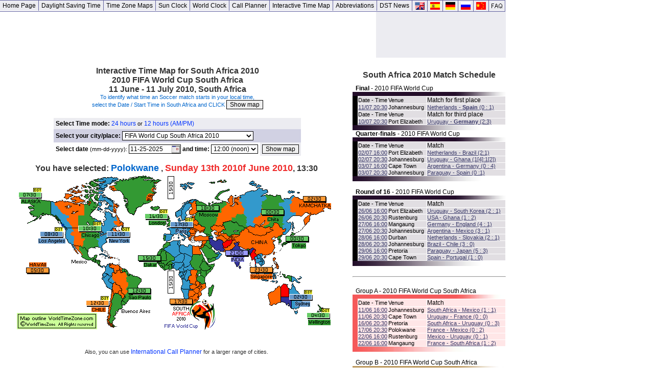

--- FILE ---
content_type: text/html
request_url: https://www.worldtimezone.com/time/fifa-time-map.php?select=42389&calldate=06-13-2010&hournr=13&minnr=30&forma=24h
body_size: 75018
content:
<HTML>
<HEAD>

<!-- Google tag (gtag.js) -->
<script async src="https://www.googletagmanager.com/gtag/js?id=G-2YLVWH7KHK"></script>
<script>
  window.dataLayer = window.dataLayer || [];
  function gtag(){dataLayer.push(arguments);}
  gtag('js', new Date());

  gtag('config', 'G-2YLVWH7KHK');
</script>

<TITLE>2010 FIFA World Cup South Africa Interactive Time Map - 11 June and 11 July 2010 in South Africa</TITLE>

<link rel="stylesheet" type="text/css" href="tcal.css" />

 <script type="text/javascript" src="tcal.js"></script> 

<META NAME="description" CONTENT="2010 FIFA World Cup South Africa Interactive Time Map 11 June and 11 July 2010 South Africa 19 FIFA World Cup identify what time an soccer match starts in your local time select the Date start Time in South Africa and CLICK">

<META NAME="keywords" CONTENT="2010 FIFA World Cup, South Africa, Interactive Time Map, 11 June and 11 July 2010, South Africa 19 FIFA World Cup, soccer event, time in South Africa, Group A - 2010 FIFA World Cup South Africa, Group A, 2010 FIFA World Cup South Africa, Date, Time Venue Soccer Match, 11/06, 16:00,   Johannesburg South Africa, Mexico, 11/06, 20:30, Cape Town Uruguay, France, 16/06, 20:30, Pretoria South Africa, Uruguay, 17/06, 20:30, Polokwane France, Mexico, 22/06, 16:00,   Rustenburg Mexico, Uruguay, 22/06, 16:00,   Mangaung France, South Africa, Group B, 2010 FIFA World Cup South Africa, Date, Time Venue Soccer Match, 12/06, 16:00,   Johannesburg Argentina, Nigeria , 12/06, 13:30, Port Elizabeth, Korea Republic, Greece , 17/06, 16:00,   Mangaung, Greece, Nigeria, 17/06, 13:30, Johannesburg, Argentina, Korea Republic, 22/06, 20:30, Durban, Nigeria, Korea Republic, 22/06, 20:30, Polokwane, Greece, Argentina , Group C, 2010 FIFA World Cup South Africa, Date, Time Venue Soccer Match,12/06, 20:30, Rustenburg, England, USA, 13/06, 13:30, Polokwane Algeria, Slovenia, 18/06, 16:00,  Johannesburg Slovenia, USA, 18/06, 20:30, Cape Town England, Algeria, 23/06, 16:00,   Port Elizabeth Slovenia, England, 23/06, 16:00,   Pretoria USA, Algeria, Group D, 2010 FIFA World Cup South Africa, Date, Time Venue Soccer Match, 13/06, 20:30, Durban Germany, Australia, 13/06, 16:00,   Pretoria Serbia, Ghana, 18/06, 13:30, Port Elizabeth Germany, Serbia, 19/06, 16:00,   Rustenburg Ghana, Australia, 23/06, 20:30, Johannesburg Ghana, Germany , 23/06, 20:30, Nelspruit Australia, Serbia, Group E, 2010 FIFA World Cup South Africa, Date, Time Venue Soccer Match, 14/06, 13:30, Johannesburg Netherlands, Denmark, 14/06, 16:00,   Mangaung Japan, Cameroon, 19/06, 13:30, Durban Netherlands, Japan, 19/06, 20:30, Pretoria Cameroon, Denmark , 24/06, 20:30, Rustenburg Denmark, Japan , 24/06, 20:30, Cape Town Cameroon, Netherlands, Group F, 2010 FIFA World Cup South Africa,  Date, Time Venue Soccer Match, 14/06, 20:30, Cape Town Italy, Paraguay, 15/06, 13:30, Rustenburg New Zealand, Slovakia, 20/06, 13:30, Mangaung Slovakia, Paraguay, 20/06, 16:00,   Nelspruit Italy, New Zealand, 24/06, 16:00,   Johannesburg Slovakia, Italy, 24/06, 16:00,   Polokwane Paraguay, New Zealand, Group G, 2010 FIFA World Cup South Africa, Date, Time Venue Soccer Match, 15/06, 16:00,   Port Elizabeth C�te d'Ivoire, Portugal, 15/06, 20:30, Johannesburg Brazil, Korea DPR, 20/06, 20:30, Johannesburg Brazil, C�te d'Ivoire, 21/06, 13:30, Cape Town Portugal, Korea DPR, 25/06, 16:00,   Durban Portugal, Brazil, 25/06, 16:00,   Nelspruit Korea DPR, C�te d'Ivoire, Group H, 2010 FIFA World Cup South Africa, Date, Time Venue Soccer Match, 16/06, 13:30, Nelspruit Honduras, Chile , 16/06, 16:00,   Durban Spain, Switzerland, 21/06, 16:00,   Port Elizabeth Chile, Switzerland, 21/06, 20:30, Johannesburg Spain, Honduras, 25/06, 20:30, Pretoria Chile, Spain, 25/06, 20:30, Mangaung Switzerland, Honduras">

<HTML>
<HEAD>

<!-- Google tag (gtag.js) -->
<script async src="https://www.googletagmanager.com/gtag/js?id=G-2YLVWH7KHK"></script>
<script>
  window.dataLayer = window.dataLayer || [];
  function gtag(){dataLayer.push(arguments);}
  gtag('js', new Date());

  gtag('config', 'G-2YLVWH7KHK');
</script>

<LINK REL="stylesheet" HREF="css-wtzwtzwtz-php.css" TYPE="text/css">



</HEAD>



<body leftmargin=0 topmargin=0 marginwidth="0" marginheight="0">



<div id="fb-root"></div>

<script>(function(d, s, id) {

  var js, fjs = d.getElementsByTagName(s)[0];

  if (d.getElementById(id)) {return;}

  js = d.createElement(s); js.id = id;

  js.src = "//connect.facebook.net/en_US/all.js#xfbml=1";

  fjs.parentNode.insertBefore(js, fjs);

}(document, 'script', 'facebook-jssdk'));</script>





<table border=0  cellspacing="0" cellpadding="0" width=985 bgcolor="ffffff">

<TR>

<TD WIDTH=985 valign="TOP">



<!-- start new nav bar  -->



<div class="wtz-menu2">

<ul>

<li><a href="https://www.worldtimezone.com/">Home Page</a></li>



<li><a href="https://www.worldtimezone.com/daylight.html">Daylight Saving Time </a></li>

<li><a href="https://www.worldtimezone.com/">Time Zone Maps</a></li>

<li><a href="https://www.worldtimezone.com/datetime24.php">Sun Clock</a></li>

<li><a href="https://www.worldtimezone.com/time/wtzstandard.php?listsw=capitals&sorttb=CountryID&forma=24h">World Clock</a></li>

<li><a href="https://www.worldtimezone.com/time/wtzplanner.php">Call Planner</a></li>

<li><a href="https://www.worldtimezone.com/time/interactive-time-map.php">Interactive Time Map</a></li>

<li><a href="https://www.worldtimezone.com/wtz-names/timezonenames.html">Abbreviations</a></li>

<li><a href="https://www.worldtimezone.com/dst_news/">DST News </a></li>



<LI><a href="https://www.worldtimezone.com/" target="_top">

<img src="/images/en.gif" width="19" height="15" alt="world time zone" border="0"></a></li>

<LI><a href="https://www.worldtimezone.com/index_es.php" target="_top">

<img src="/images/es.gif" width="19" height="15" alt="zona de tiempo del mundo" border="0"></a></li>

<LI><a href="https://www.worldtimezone.com/index_de.php" target="_top">

<img src="/images/de.gif" width="19" height="15" alt="Weltzeitzone" border="0"></a></li>

<LI><a href="https://www.worldtimezone.com/index_ru.php" target="_top">

<img src="/images/ru.gif" width="19" height="15" alt="vremia v mire" border="0"></a></li>

<LI><a href="https://www.worldtimezone.com/index_cn.php" target="_top">

<img src="/images/cn.gif" width="19" height="15" alt="" border="0"></a></li>



<LI><a href="https://www.worldtimezone.com/faq.html">

<img src="/faq.gif" width="21" height="15" alt="" border="0"></a></li>



</ul>

</div>



<!-- end new nav bar  -->

</TD>



</tr>

</table>



</body>

</HTML>










<table width="990" border="0" cellspacing="0" cellpadding="0" bgcolor="DDDDCC">



<tr align="LEFT" valign="TOP">

<td width="736" align="MIDDLE" valign="TOP" bgcolor="#FFFFFF">



<script type="text/javascript"><!--

google_ad_client = "pub-6054677678503650";

google_ad_slot = "1201779870";

google_ad_width = 728;

google_ad_height = 90;

google_hints = "flights flight flying plane passenger ticket tickets flight deals  travel deals car hire car rent rental rentals renting hotels hotel travel international call calling cards calls";

//-->

</script>

<script type="text/javascript"

src="//pagead2.googlesyndication.com/pagead/show_ads.js">

</script>



</td>



<td  colspan=1 width="254" align="LEFT" valign="middle" bgcolor="#FFFFFF">

<div style="width: 254px; height: 90px; background-color: #ECECF1;">

<marquee scrollamount="1" scrolldelay="113" direction="up" width="250" height="90">

<FONT CLASS="wtz">





</font></marquee>

</div>

</td>

</tr>

</table>































<table border=0  cellspacing="0" cellpadding="0" width=990>







<tr VALIGN=TOP>

<td rowspan=1 colspan=4 width=800 valign=top bgcolor="ffffff" align="right">

<!-- MAIN start worldtimezone.com -->

<CENTER>





<BR>




<form name="f" action="fifa-time-map.php" method="GET">
<table border="0" cellspacing="2" bgcolor="ffffff" bordercolor="#D7D7D7">

<tr>

<td>

</td>

<TD><h1><div align="center">Interactive Time Map for South Africa 2010<br>
2010 FIFA World Cup South Africa<br>
11 June - 11 July 2010, South Africa<br>
<font style="font-size: 11; font-family: arial; color: 0066CC;">
To identify what time an Soccer match starts in your local time, <br>
select the Date / Start Time in South Africa and CLICK <input type=submit value="Show map">

<br>
</font>
</div></td>

</tr>

</table>

<table>
<TR>
<td>


</td>


<td valign="TOP">

<table cellpadding=4 cellspacing=0 border=0 bordercolor="#A8CAE3" bgcolor="#ffffff">

<tr>

<td colspan="3" bgcolor="#ECECF1">
<b>Select Time mode: </b>
<a href="fifa-time-map.php?forma=24h">24 hours</a>
<font> or </font>
<a href="fifa-time-map.php?forma=">12 hours (AM/PM)</a>
</td></tr>


<tr><td colspan=3 bgcolor="#D1D1E3"><b>Select your city/place: </b>
<select class="planner" name="select">
<option value="0">   </option>
<option value="10182">Eastern Time (USA)</option>
<option value="8198">Central Time (USA)</option>
<option value="7548">Mountain Time (USA)</option>
<option value="7419">Pacific Time (USA)</option>
<option value="6788">Alaska Time (USA)</option>
<option value="1221">Hawaii Time (USA) </option>
<option value="0">Greenwich Mean Time (GMT=UTC)</option>
<option value="0"> ******* Cities of United States *******</option>
<option value="19100"> United States - Adak</option>
<option value="6788"> United States - Anchorage</option>
<option value="7839"> United States - Atlanta</option>
<option value="8816"> United States - Boston</option>
<option value="8198"> United States - Chicago</option>
<option value="7548"> United States - Denver</option>
<option value="9052"> United States - Detroit</option>
<option value="1221"> United States - Honolulu</option>
<option value="11109"> United States - Houston</option>
<option value="8399"> United States - Indianapolis</option>
<option value="7275"> United States - Los Angeles</option>
<option value="9194"> United States - Minneapolis</option>
<option value="6889"> United States - Montgomery</option>
<option value="8774"> United States - New Orleans</option>
<option value="10182"> United States - New York</option>
<option value="10646"> United States - Philadelphia</option>
<option value="7042"> United States - Phoenix</option>
<option value="9241"> United States - Saint Paul</option>
<option value="7419"> United States - San Francisco</option>
<option value="11527"> United States - Seattle</option>
<option value="40303"> United States - Washington D.C.</option>
<option value="0"> ******* Cities of the World *******</option>
<option value="5976"> Afghanistan - Kabul</option>
<option value="5977"> Albania - Tirane</option>
<option value="5978"> Algeria - Algiers</option>
<option value="4962"> American Samoa - Pago Pago</option>
<option value="12604"> Andorra - Andorra La Vella</option>
<option value="42079"> Angola - Luanda</option>
<option value="41936"> Anguilla - The Valley</option>
<option value="5983"> Antigua and Barbuda - Saint Johns</option>
<option value="14391"> Argentina - Buenos Aires</option>
<option value="5993"> Argentina - Rosario</option>
<option value="3336"> Armenia - Yerevan</option>
<option value="5998"> Aruba - Oranjestad</option>
<option value="1312"> Australia - Adelaide</option>
<option value="1268"> Australia - Brisbane</option>
<option value="16416"> Australia - Broken Hill</option>
<option value="1336"> Australia - Canberra</option>
<option value="1327"> Australia - Darwin</option>
<option value="42217"> Australia - Lord Howe Island</option>
<option value="3387"> Australia - Mackay</option>
<option value="1225"> Australia - Melbourne</option>
<option value="1323"> Australia - Perth</option>
<option value="1311"> Australia - Sydney</option>
<option value="6034"> Austria - Vienna</option>
<option value="3405"> Azerbaijan - Baku</option>
<option value="4971"> The Bahamas - Nassau</option>
<option value="6035"> Bahrain - Al Manamah</option>
<option value="6036"> Bangladesh - Dhaka</option>
<option value="12419"> Barbados - Bridgetown</option>
<option value="3442"> Belarus - Minsk</option>
<option value="3406"> Belgium - Brussels</option>
<option value="3446"> Belize - Belmopan</option>
<option value="6041"> Benin - Porto-Novo</option>
<option value="6042"> Bermuda - Hamilton</option>
<option value="42108"> Bhutan - Thimphu</option>
<option value="6045"> Bolivia - La Paz</option>
<option value="6046"> Bosnia and Herzegovina - Sarajevo</option>
<option value="3441"> Botswana - Gaborone</option>
<option value="1319"> Brazil - Brazilia</option>
<option value="42220"> Brazil - Fernando de Noronha</option>
<option value="3433"> Brazil - Fortaleza</option>
<option value="1324"> Brazil - Porto Alegre</option>
<option value="1249"> Brazil - Recife</option>
<option value="1307"> Brazil - Rio de Janeiro</option>
<option value="1173"> Brazil - Salvador</option>
<option value="1250"> Brazil - Sao Paulo</option>
<option value="5030"> Brunei Darussalam - Bandar Seri Begawan</option>
<option value="3423"> Bulgaria - Sofia</option>
<option value="3420"> Burkina Faso - Ouahigouya</option>
<option value="6066"> Burundi - Bujumbura</option>
<option value="6067"> Cambodia - Phnom Penh</option>
<option value="6068"> Cameroon - Yaounde</option>
<option value="1205"> Canada - Edmonton</option>
<option value="1284"> Canada - Halifax</option>
<option value="1182"> Canada - Montreal</option>
<option value="5906"> Canada - Ottawa</option>
<option value="1293"> Canada - St. John's</option>
<option value="1206"> Canada - Toronto</option>
<option value="1320"> Canada - Vancouver</option>
<option value="1230"> Canada - Winnipeg</option>
<option value="3638"> Cape Verde - Praia</option>
<option value="6069"> Cayman Islands - George Town</option>
<option value="6070"> Central African Republic - Bangui</option>
<option value="42109"> Chad - Ndjamena ( N'Djamena )</option>
<option value="3508"> Chile - Santiago</option>
<option value="3518"> China - Beijing</option>
<option value="3529"> China - Chongqing</option>
<option value="3539"> China - Guangzhou</option>
<option value="3581"> China - Shanghai</option>
<option value="3594"> China - TIANJIN</option>
<option value="42110"> Christmas Island - The Settlement</option>
<option value="3612"> Colombia - Barranquilla</option>
<option value="14960"> Colombia - Bogota</option>
<option value="42111"> Comoros - Moroni</option>
<option value="1416"> Congo (D.R. Congo) - Kinshasa</option>
<option value="41989"> Congo, Republic of the - Brazzaville</option>
<option value="18152"> Cook Islands - Rarotonga</option>
<option value="3634"> Costa Rica - San Jose</option>
<option value="42090"> Cote d'Ivoire - Yamoussoukro</option>
<option value="3997"> Croatia - Zagreb</option>
<option value="6393"> Cuba - Havana</option>
<option value="6394"> Cyprus - Nicosia</option>
<option value="3643"> Czech Republic - Prague</option>
<option value="17241"> Denmark - Copenhagen</option>
<option value="42112"> Djibouti - Djibouti</option>
<option value="6398"> Dominica - Roseau</option>
<option value="16210"> Dominican Republic - Santo Domingo</option>
<option value="42134"> East Timor - Dili</option>
<option value="3792"> Ecuador - Quito</option>
<option value="3798"> Egypt - Cairo</option>
<option value="6400"> El Salvador - San Salvador</option>
<option value="42113"> Equatorial Guinea - Malabo</option>
<option value="41832"> Eritrea - Asmara</option>
<option value="6401"> Estonia - Tallinn</option>
<option value="6402"> Ethiopia - Addis Ababa</option>
<option value="42114"> Falkland Islands (Islas Malvinas) - Stanley</option>
<option value="16073"> Faroe Islands - Torshavn</option>
<option value="12953"> Fiji - Suva</option>
<option value="6403"> Finland - Helsinki</option>
<option value="6409"> France - Paris</option>
<option value="6413"> French Guiana - Cayenne</option>
<option value="17962"> French Polynesia - Papeete</option>
<option value="42115"> French Southern Lands - Port-aux-Francais</option>
<option value="6414"> Gabon - Libreville</option>
<option value="3958"> The Gambia - Banjul</option>
<option value="17810"> Gaza Strip - Gaza</option>
<option value="3944"> Georgia - Batumi</option>
<option value="3947"> Georgia - Tbilisi</option>
<option value="3651"> Germany - Berlin</option>
<option value="6419"> Germany - Frankfurt</option>
<option value="3949"> Ghana - Accra</option>
<option value="15469"> Gibraltar - Gibraltar</option>
<option value="3963"> Greece - Athens</option>
<option value="17453"> Greenland - Nuuk</option>
<option value="42116"> Grenada - Saint George's</option>
<option value="42117"> Guadeloupe - Basse-Terre</option>
<option value="13855"> Guam - Hagatna</option>
<option value="5364"> Guatemala - Guatemala</option>
<option value="3960"> Guinea - Conakry</option>
<option value="42118"> Guinea-Bissau - Bissau</option>
<option value="3991"> Guyana - Georgetown</option>
<option value="4000"> Haiti - PORT-AU-PRINCE</option>
<option value="42001"> Holy See (Vatican City) - Vatican</option>
<option value="3993"> Honduras - TEGUCIGALPA</option>
<option value="14938"> Hong Kong (SAR) - Hong Kong</option>
<option value="4001"> Hungary - Budapest</option>
<option value="4068"> Iceland - Reykjavik</option>
<option value="6452"> India - Calcutta</option>
<option value="13147"> India - Chennai</option>
<option value="6457"> India - Mumbai</option>
<option value="14799"> India - New Delhi</option>
<option value="4010"> Indonesia - Jakarta</option>
<option value="4011"> Indonesia - Surabaya</option>
<option value="4066"> Iran - Tehran</option>
<option value="6469"> Iraq - Baghdad</option>
<option value="4015"> Ireland - Dublin</option>
<option value="6476"> Israel - Jerusalem</option>
<option value="15900"> Israel - Tel Aviv</option>
<option value="4121"> Italy - Rome</option>
<option value="11915">Italy - Torino</option>
<option value="14284"> Jamaica - Kingston</option>
<option value="4162"> Japan - Fukuoka</option>
<option value="4277"> Japan - Nagoya</option>
<option value="4307"> Japan - Osaka</option>
<option value="4364"> Japan - Tokyo</option>
<option value="4391"> Japan - Yokohama</option>
<option value="4134"> Jordan - Amman</option>
<option value="4408"> Kazakhstan - Almaty</option>
<option value="42107"> Kazakhstan - Nur-Sultan (Astana)</option>
<option value="4403"> Kenya - Nairobi</option>
<option value="42216"> Kiribati - Kiritimati</option>
<option value="42215"> Kiribati - Rawaki</option>
<option value="42119"> Kiribati - Tarawa</option>
<option value="6532"> Korea, North Korea - Pyongyang</option>
<option value="4994"> Korea, South Korea - Pusan</option>
<option value="16372"> Korea, South Korea - Seoul</option>
<option value="6533"> Kuwait - Kuwait</option>
<option value="4406"> Kyrgyzstan - Bishkek</option>
<option value="19009"> Laos - Vientiane</option>
<option value="4422"> Latvia - RIGA</option>
<option value="6534"> Lebanon - Beirut</option>
<option value="4415"> Lesotho - Maseru</option>
<option value="4414"> Liberia - Monrovia</option>
<option value="6536"> Libya - Tripoli</option>
<option value="13083"> Liechtenstein - Vaduz</option>
<option value="6537"> Lithuania - Vilnius</option>
<option value="6538"> Luxembourg - Luxembourg</option>
<option value="13526"> Macao - Macau</option>
<option value="5005"> Macedonia, FYROM - Skopje</option>
<option value="16048"> Madagascar - Antananarivo</option>
<option value="4430"> Malawi - Lilongwe</option>
<option value="17390"> Malaysia - Kuala Lumpur</option>
<option value="14569"> Maldives - Male</option>
<option value="4426"> Mali - Bamako</option>
<option value="6545"> Malta - Valletta</option>
<option value="14505"> Man, Isle of Man - Douglas</option>
<option value="41706"> Marshall Islands - Majuro</option>
<option value="6546"> Martinique - Fort-De-France</option>
<option value="18413"> Mauritania - Nouakchott</option>
<option value="12590"> Mauritius - Port Louis</option>
<option value="42120"> Mayotte - Mamoutzou</option>
<option value="13494"> Mexico - Mexico</option>
<option value="42121"> Micronesia, Federated States of - Palikir</option>
<option value="4425"> Moldova - Chisinau</option>
<option value="15664"> Monaco - Monaco</option>
<option value="17743"> Mongolia - Ulaanbaatar</option>
<option value="42122"> Montserrat - Plymouth</option>
<option value="4424"> Morocco - Casablanca</option>
<option value="6576"> Morocco - Rabat</option>
<option value="6579"> Mozambique - Maputo</option>
<option value="5028"> Myanmar - Yangon</option>
<option value="13082"> Namibia - Windhoek</option>
<option value="42123"> Nauru - Makwa (Maqua)</option>
<option value="4592"> Nepal - Kathmandu</option>
<option value="6580"> Netherlands - Amsterdam</option>
<option value="13137"> Netherlands Antilles - Willemstad</option>
<option value="17156"> New Caledonia - Noumea</option>
<option value="4594"> New Zealand - Auckland</option>
<option value="4596"> New Zealand - Christchurch</option>
<option value="42218"> New Zealand - Waitangi (Chatham Island)</option>
<option value="6593"> New Zealand - Wellington</option>
<option value="4547"> Nicaragua - Managua</option>
<option value="6594"> Niger - Niamey</option>
<option value="18812"> Nigeria - Abuja</option>
<option value="4533"> Nigeria - Lagos</option>
<option value="42124"> Niue - Alofi</option>
<option value="42125"> Norfolk Island - Kingston</option>
<option value="6596"> Norway - Oslo</option>
<option value="18568"> Oman - Muscat</option>
<option value="6600"> Pakistan - Islamabad</option>
<option value="6601"> Pakistan - Karachi</option>
<option value="4654"> Pakistan - Lahore</option>
<option value="42240"> Palau - Koror</option>
<option value="4619"> Panama - Panama City</option>
<option value="16414"> Papua New Guinea - Port Moresby</option>
<option value="4698"> Paraguay - Asuncion</option>
<option value="4625"> Peru - Lima</option>
<option value="18168"> Philippines - Batangas</option>
<option value="4637"> Philippines - Davao</option>
<option value="4645"> Philippines - Manila</option>
<option value="42126"> Pitcairn Islands - Adamstown</option>
<option value="12730"> Poland - Warsaw</option>
<option value="6608"> Portugal - Lisbon</option>
<option value="12773"> Puerto Rico - San Juan</option>
<option value="6611"> Qatar - Doha</option>
<option value="17958"> Reunion - Saint-Denis</option>
<option value="4701"> Romania - Bucharest</option>
<option value="4704"> Russia - Archangelsk</option>
<option value="1190"> Russia - Birobidzhan</option>
<option value="42200"> Russia - Chita</option>
<option value="4716"> Russia - Ekaterinburg</option>
<option value="1367"> Russia - Irkutsk</option>
<option value="41685"> Russia - Kaliningrad</option>
<option value="1253"> Russia - Kazan</option>
<option value="12580"> Russia - Khabarovsk</option>
<option value="4722"> Russia - Krasnodar</option>
<option value="18986"> Russia - Krasnoyarsk</option>
<option value="42208"> Russia - Magadan</option>
<option value="1231"> Russia - Makhachkala</option>
<option value="1384"> Russia - Moscow</option>
<option value="41846"> Russia - Murmansk</option>
<option value="4730"> Russia - Nakhodka</option>
<option value="42157"> Russia - Nalchik</option>
<option value="42158"> Russia - Nazran</option>
<option value="1387"> Russia - Novosibirsk</option>
<option value="42210"> Russia - Petropavlovsk-Kamchatskiy</option>
<option value="4745"> Russia - Rostov-On-Don</option>
<option value="1396"> Russia - Saint Petersburg</option>
<option value="1185"> Russia - Ulan-Ude</option>
<option value="4763"> Russia - Vladikavkaz</option>
<option value="4726"> Russia - Vladivostok</option>
<option value="41691"> Russia - Yakutsk</option>
<option value="6618"> Rwanda - Kigali</option>
<option value="42127"> Saint Helena - Jamestown</option>
<option value="19020"> Saint Kitts and Nevis - Basseterre</option>
<option value="12515"> Saint Lucia - Castries</option>
<option value="42128"> Saint Pierre and Miquelon - Saint-Pierre</option>
<option value="17373"> St. Vincent and Grenadines - Kingstown</option>
<option value="42129"> Samoa - Apia</option>
<option value="4801"> San Marino - San Marino</option>
<option value="15303"> Sao Tome and Principe - Sao Tome</option>
<option value="14896"> Saudi Arabia - Jeddah</option>
<option value="6625"> Saudi Arabia - Riyadh</option>
<option value="4802"> Senegal - Dakar</option>
<option value="6785"> Serbia and Montenegro - Belgrade</option>
<option value="11994"> Serbia and Montenegro - Podgorica</option>
<option value="42130"> Seychelles - Victoria</option>
<option value="4800"> Sierra Leone - Freetown</option>
<option value="17912"> Singapore - Singapore</option>
<option value="5013"> Slovakia - Bratislava</option>
<option value="4794"> Slovenia - Ljubljana</option>
<option value="42036"> Solomon Islands - Honiara</option>
<option value="42131"> Somalia - Mogadishu</option>
<option value="6630" selected>FIFA World Cup South Africa 2010</option>
<option value="6628"> South Africa - Cape Town</option>
<option value="6630"> South Africa - Johannesburg</option>
<option value="6631"> South Africa - Pretoria</option>
<option value="42132"> S. Georgia and S. Sandwich Isl. - Grytviken</option>
<option value="42403"> South Sudan - Juba</option>
<option value="3807"> Spain - Barcelona</option>
<option value="3818"> Spain - Madrid</option>
<option value="6643"> Sri Lanka - Colombo</option>
<option value="6644"> Sudan - Khartoum</option>
<option value="6645"> Suriname - Paramaribo</option>
<option value="42133"> Svalbard - Longyearbyen</option>
<option value="18000"> Swaziland - Mbabane</option>
<option value="6713"> Sweden - Stockholm</option>
<option value="3493"> Switzerland - Bern</option>
<option value="6730"> Switzerland - Geneva</option>
<option value="6736"> Switzerland - Zurich</option>
<option value="6738"> Syria - Damascus</option>
<option value="6740"> Taiwan - Kaohsiung</option>
<option value="6744"> Taiwan - Taipei</option>
<option value="4819"> Tajikistan - Dushanbe</option>
<option value="4831"> Tanzania - Dar Es Salaam</option>
<option value="4815"> Thailand - Bangkok</option>
<option value="4814"> Togo - Lome</option>
<option value="42135"> Tokelau - Fakaofo</option>
<option value="15163"> Tonga - Nukualofa</option>
<option value="12893"> Trinidad and Tobago - Port of Spain</option>
<option value="6761"> Tunisia - Tunis</option>
<option value="6762"> Turkey - Ankara</option>
<option value="4824"> Turkey - Istanbul</option>
<option value="4825"> Turkey - Izmir</option>
<option value="4821"> Turkmenistan - Ashgabat</option>
<option value="13158"> Turks and Caicos Islands - Grand Turk</option>
<option value="42137"> Tuvalu - Funafuti</option>
<option value="4862"> Uganda - Kampala</option>
<option value="4846"> Ukraine - Kiev</option>
<option value="6764"> United Arab Emirates - Abu Dhabi</option>
<option value="6765"> United Arab Emirates - Dubai</option>
<option value="12008"> United Kingdom - London</option>
<option value="4955"> Uruguay - Montevideo</option>
<option value="4959"> Uzbekistan - Tashkent</option>
<option value="42136"> Vanuatu - Port-Vila</option>
<option value="4859"> Venezuela - Caracas</option>
<option value="6778"> Venezuela - Maracaibo</option>
<option value="6781"> Vietnam - Hanoi</option>
<option value="4960"> Vietnam - Ho Chi Minh City</option>
<option value="42138"> Virgin Islands (UK) - Road Town</option>
<option value="6783"> Virgin Islands (US) - Charlotte Amalie</option>
<option value="42139"> Wallis and Futuna - Mata-Utu</option>
<option value="42140"> West Bank - Bethlehem</option>
<option value="42141"> Western Sahara - Laayoune ( El Aaiun )</option>
<option value="6784"> Yemen - Sanaa</option>
<option value="4964"> Zambia - Lusaka</option>
<option value="4967"> Zimbabwe - Harare</option>
<option value="42258"> Antarctica - Admundsen-Scott Station (US)</option>
<option value="42261"> Antarctica - Casey Station (AU)</option>
<option value="42257"> Antarctica - Davis Station (AU)</option>
<option value="42262"> Antarctica - Dumont d'Urville (FR)</option>
<option value="42256"> Antarctica - Mawson Station (AU)</option>
<option value="14699"> Antarctica - McMurdo Station (US)</option>
<option value="42259"> Antarctica - Mirny Station (RU)</option>
<option value="12976"> Antarctica - Molodezhnaya Station (RU)</option>
<option value="42264"> Antarctica - Scott Base (NZ)</option>
<option value="42260"> Antarctica - Vostok Station (RU)</option>


</select></td></tr>

  <tr><td><div><b>Select date </b><font size=2>(mm-dd-yyyy): </font>
  <input type="text" name="calldate" class="tcal" style="background-color:#ffffff" size="10" value="11-25-2025" /><b> and time: </b>
    <select class="planner" name="hournr">

    <option value="12"> 12:00 (noon) </option>
     <option value="0"> midnight </option><option value="1"> 01:00 </option><option value="2"> 02:00 </option><option value="3"> 03:00 </option><option value="4"> 04:00 </option><option value="5"> 05:00 </option><option value="6"> 06:00 </option><option value="7"> 07:00 </option><option value="8"> 08:00 </option><option value="9"> 09:00 </option><option value="10"> 10:00 </option><option value="11"> 11:00 </option><option value="12"> noon </option><option value="13"> 13:00 </option><option value="14"> 14:00 </option><option value="15"> 15:00 </option><option value="16"> 16:00 </option><option value="17"> 17:00 </option><option value="18"> 18:00 </option><option value="19"> 19:00 </option><option value="20"> 20:00 </option><option value="21"> 21:00 </option><option value="22"> 22:00 </option><option value="23"> 23:00 </option>    </td>

<input type="hidden" name="forma" value="24h" />
<td align="center" bgcolor="#ECECF1"><input type=submit value="Show map"></td></tr>

</table>

</td>

</table>







<h1>You have selected: <font style="font-size: 18; font-family: arial; font-weight:700; color: 0066CC;">Polokwane</font> , <font style="font-size: 18; font-family: arial; font-weight:700; color: EF2B2B;">Sunday 13th 2010f June 2010</font>, 13:30<TABLE BORDER=0 CELLPADDING=0 CELLSPACING=0 WIDTH=626 HEIGHT=306><TR><TD><img src="/time/img_interactive-fifa-time-map.php?sessionid=8b&forma=24h&utc_time=1276443000" width="626" height="306" /></TD></TR></TABLE><br><br><font>Also, you can use <A HREF="/time/wtzplanner.php">
International Call Planner</A> for a larger range of cities.</font></form>
<!-- MAIN end worldtimezone.com -->







<br><br>



<TABLE WIDTH="640" BORDER=0 CELLSPACING=5 CELLPADDING=5>

<TR>

<TD>



<!-- revcontent -->



<div id="rcjsload_9b374a"></div>

<script type="text/javascript">

(function() {

var referer="";try{if(referer=document.referrer,"undefined"==typeof referer)throw"undefined"}catch(exception){referer=document.location.href,(""==referer||"undefined"==typeof referer)&&(referer=document.URL)}referer=referer.substr(0,700);

var rcel = document.createElement("script");

rcel.id = 'rc_' + Math.floor(Math.random() * 1000);

rcel.type = 'text/javascript';

rcel.src = "//trends.revcontent.com/serve.js.php?w=81868&t="+rcel.id+"&c="+(new Date()).getTime()+"&width="+(window.outerWidth || document.documentElement.clientWidth)+"&referer="+referer;

rcel.async = true;

var rcds = document.getElementById("rcjsload_9b374a"); rcds.appendChild(rcel);

})();

</script>



<!-- revcontent -->



</TD>



<TD>

<script type="text/javascript"><!--

google_ad_client = "pub-6054677678503650";

google_ad_width = 300;

google_ad_height = 250;

google_ad_format = "300x250_as";

google_ad_type = "text_image";

google_ad_channel ="";

google_color_border = "CCCCCC";

google_color_bg = "FFFFFF";

google_color_link = "000000";

google_color_url = "666666";

google_color_text = "333333";

//--></script>

<script type="text/javascript"

  src="//pagead2.googlesyndication.com/pagead/show_ads.js"> 

</script>



</TD>



</TR></table>





<br><br>



















<!-- footer start for worldtimezone.com -->


<FORM ACTION="" METHOD=POST>


<br>

<table border=0 cellspacing=0 cellpadding=0 width=640>
<tr><td bgcolor=669999 height=15 rowspan=2 nowrap align="left">&nbsp;&nbsp;
<font face=arial size=-2 color="EDF5F5">Guestbook Entries of the Week</font>&nbsp;&nbsp;&nbsp;</td>
<td valign=top></td>
<td align=right width=90%><A CLASS=NAV href="https://www.worldtimezone.com/guestbook-wtz.html">VIEW OLD GUESTBOOK</a></td></tr>
<tr><td bgcolor=669999 colspan=2>
<table border=0 cellspacing=0 cellpadding=0><tr>
<td height=3></td></tr></table>
</td></tr></table>


<table width=640 cellpadding=5 cellspacing=0 border=0 bgcolor=ececf1>

<tr><td valign=top class=kvadrat>
<p class="c336699">
Hickam AFB passenger terminal has two overhead flat screen monitors, your sun clock and their
arrival/departure. I was stranded there for two days and was in awe at the accuaracy of your
site. I retrived your site now to plan communications with contacts in Japan. I Thank You!
<br>
<B>Gary C.</b><br>
<a  class="wtz" href="https://www.worldtimezone.com/time/wtzresult.php?CiID=7718&forma=24h" target="_top">
Fort Myers</a>, Florida
</td>
</tr>

<tr><td valign=top class=kvadrat>
<p class="c336699">
I am a travel specialist of Expedia and I always pull this
site up for time references. The site for sure is really helpful to
all sorts. I often let my mates use this site when working. Gotta use
this site again. 
<br>
<B>Bobby E.</b><br>
<a  class="wtz" href="https://www.worldtimezone.com/time/wtzresult.php?CiID=4637&forma=24h" target="_top">
Davao City</a>, Philippines
</td>
</tr>

<tr><td valign=top class=kvadrat>
<p class="c336699">
At one glance I had my answer. I'm receiving webinar
times (time to attend the class). I couldn't understand and workout the time. Thank you. At a
quick glance I have my answer and need not be absent at any webinar. Hooray! 
<br>
<b>Roy</b><br>
<a  class="wtz" href="https://www.worldtimezone.com/time/wtzresult.php?CiID=6628&forma=24h" target="_top">
Cape Town</a>, South Africa
</td>
</tr>

<tr><td valign=top class=kvadrat>
<p class="c336699">
This site is amazing and really helps me to communicate with
all my customers and people all across the globe for all my personal
as well as official matters. Thank You World Time Zone. You Have
Helped People To Be In Contact Everytime & Everywhere...!!! 
<br>
<b>Ashish S.</b><br>
<a  class="wtz" href="https://www.worldtimezone.com/time/wtzresult.php?CiID=6452&forma=24h" target="_top">
Kolkata</a>, India
</td>
</tr>


<tr><td valign=top class=kvadrat>
<p class="c336699">
This is a great website to show to my clients who
travel to Europe and beyond. Thank you !
<br>
<b>Prakash K.</b><br>
<a  class="wtz" href="https://www.worldtimezone.com/time/wtzresult.php?CiID=42108&forma=24h" target="_top">
Thimphu</a>, Bhutan
</td>
</tr>

</table>




<br><br>

<table border=0 cellspacing=0 cellpadding=0 width=640>
<tr><td width=500 nowrap align=left>
<table border=0 cellspacing=0 cellpadding=0 width=500>
<tr><td bgcolor=D4B4F3 height=15 rowspan=2 nowrap>&nbsp;&nbsp;
<a CLASS=nnav href="https://www.worldtimezone.com/4g.html">4G LTE WORLD COVERAGE MAP</a>&nbsp;&nbsp;&nbsp;</td>
<td valign=top></td>
<td align=right width=80%><FONT CLASS="wtz"><A CLASS=NAV href="https://www.worldtimezone.com/4g.html">
LTE, WiMAX, HSPA+, 3G COUNTRY LIST</a></font></td>
</tr>
<tr><td bgcolor=D4B4F3 colspan=2>
<table border=0 cellspacing=0 cellpadding=0><tr>
<td height=3></td></tr></table>
</td></tr></table>
<table width=500 cellpadding=5 cellspacing=0 border=0 bgcolor=ffffff>
<tr><td valign=bottom class=kvadrat8>
<p class="c336699">
Major <a  class="wtz" href="https://www.worldtimezone.com/4g.html">4G standards: LTE</A> (Long Term Evolution)- fastest of all 4G networks; HSPA+ is faster than 3G, however slower than LTE;
WiMAX - approximately the same speed as HSPA+
</p>
</span>
</td>
</tr></table>
</td>
<td width=120 align=right valign=bottom><A HREF="https://www.worldtimezone.com/4g.html">
<img src="/images/4g-mobile.gif" width=120 height=60 border=0 alt="4G LTE World Coverage Map - LTE WiMAX HSPA 3G GSM Country List"  class=kvadrat8>
</a><td>
</tr></table>

<br><br>

<table valign=top border=0 cellpadding=5 cellspacing=2 width=640 class=kvadrat4>
<TR ALIGN="center" VALIGN="top" BGCOLOR="ffffff">
<td>
<A href="https://m.worldtimezone.com/" class="wtzsmall">Mobile</a> | 
<A HREF="https://www.worldtimezone.com/sitemap.html" class="wtzsmall">Sitemap</a> | 
<A HREF="https://www.worldtimezone.com/awards.html" class="wtzsmall">Awards / Media</a> | 
<A HREF="https://www.worldtimezone.com/guestbook-wtz.html" class="wtzsmall">Guestbook</a> | 
<A HREF="https://www.worldtimezone.com/privacy.html" class="wtzsmall">Privacy</a> | 
<A HREF="https://www.worldtimezone.com/worldtimezone.html" class="wtzsmall">About WorldTimeZone.com</a> | 
<A HREF="https://www.worldtimezone.com/travel.html" class="wtzsmall">Travel Photos</a> | 
<A HREF="https://www.worldtimezone.com/index_email.php" class="wtzsmall">Contact</a>
<br>
<font>Copyright &copy; 1997-2025 WorldTimeZone.com.  All rights reserved.</font></TD></TR>
</table>

<br><br>

<!-- footer end for worldtimezone.com -->

</td>









<td rowspan=1 colspan=1 width=300 valign=top bgcolor="ffffff">

<center><br>

<h1>South Africa 2010 Match Schedule</h1></center>





&nbsp;&nbsp;<B>Final</b> - 2010 FIFA World Cup

<TABLE cellSpacing=0 cellPadding=0 width="290" border=0>

<TR>

<TD align=right colSpan=2 bgColor="240E2A"><IMG height=8 src="/images/wtz-rightblack.jpg" width=100><BR></TD></TR>



<TR>

<TD width=10 bgColor="000000"><IMG height=1 src="/images/1x1.gif" width=10></TD>

<TD>

<table title="2010 FIFA World Cup South Africa" width="290" border="0" cellpadding="0" cellspacing="1" class="polosa">

<tbody>



<tr bgcolor="E1DEE2">

<td width="60"><font>Date - Time</font></td>

<TD width="75"><font>Venue</font></td>

<TD width="155">Match for first place</td>

</tr> 



<tr bgcolor="E1DEE2">

<td width="60"><font><a class="wtzsmall" href="/time/fifa-time-map.php?select=6630&calldate=07-11-2010&hournr=20&minnr=30&forma=24h" target="_self">11/07 20:30</A></font></td>

<TD width="75"><font>Johannesburg</font></td>

<TD width="155">

<a class="wtzsmall" href="/time/fifa-time-map.php?select=6630&calldate=07-11-2010&hournr=20&minnr=30&forma=24h" target="_self">

Netherlands - <B>Spain</b> (0 : 1)</a></td>

</tr>





<tr bgcolor="E1DEE2">

<td width="60"><font>Date - Time</font></td>

<TD width="75"><font>Venue</font></td>

<TD width="155">Match for third place</td>

</tr>





<tr bgcolor="E1DEE2">

<td width="60"><font><a class="wtzsmall" href="/time/fifa-time-map.php?select=12648&calldate=07-10-2010&hournr=20&minnr=30&forma=24h" target="_self">10/07 20:30</A></font></td>

<TD width="75"><font>Port Elizabeth</font></td>

<TD width="155">

<a class="wtzsmall" href="/time/fifa-time-map.php?select=12648&calldate=07-10-2010&hournr=20&minnr=30&forma=24h" target="_self">

Uruguay - <B>Germany</b> (2:3)</a></td>

</tr>

    

</tbody>

</table>

</div></TD>

</TR>



<TR><TD bgColor=#ffffff colSpan=2><IMG height=10 src="/images/wtz-rightblack.jpg" width=250></TD></TR>

</TABLE>

















&nbsp;&nbsp;<B>Quarter-finals</b> - 2010 FIFA World Cup

<TABLE cellSpacing=0 cellPadding=0 width="290" border=0>

<TR>

<TD align=right colSpan=2 bgColor="240E2A"><IMG height=8 src="/images/wtz-rightblack.jpg" width=100><BR></TD></TR>



<TR>

<TD width=10 bgColor="000000"><IMG height=1 src="/images/1x1.gif" width=10></TD>

<TD>

<table title="2010 FIFA World Cup South Africa" width="290" border="0" cellpadding="0" cellspacing="1" class="polosa">

<tbody>



<tr bgcolor="E1DEE2">

<td width="60"><font>Date - Time</font></td>

<TD width="75"><font>Venue</font></td>

<TD width="155">Match</td>

</tr>



<tr bgcolor="E1DEE2">

<td width="60"><font><a class="wtzsmall" href="/time/fifa-time-map.php?select=12648&calldate=07-02-2010&hournr=16&minnr=00&forma=24h" target="_self">02/07 16:00</A></font></td>

<TD width="75"><font>Port Elizabeth</font></td>

<TD width="155">

<a class="wtzsmall" href="/time/fifa-time-map.php?select=12648&calldate=07-02-2010&hournr=16&minnr=00&forma=24h" target="_self">

Netherlands - Brazil (2:1)</a></td>

</tr>

     



<tr bgcolor="E1DEE2">

<td width="60"><font><a class="wtzsmall" href="/time/fifa-time-map.php?select=6630&calldate=07-02-2010&hournr=20&minnr=30&forma=24h" target="_self">02/07 20:30</A></font></td>

<TD width="75"><font>Johannesburg</font></td>

<TD width="155">

<a class="wtzsmall" href="/time/fifa-time-map.php?select=6630&calldate=07-02-2010&hournr=20&minnr=30&forma=24h" target="_self">

Uruguay - Ghana (1[4]:1[2])</a></td>

</tr>





<tr bgcolor="E1DEE2">

<td width="60"><font><a class="wtzsmall" href="/time/fifa-time-map.php?select=6628&calldate=07-03-2010&hournr=16&minnr=00&forma=24h" target="_self">03/07 16:00</A></font></td>

<TD width="75"><font>Cape Town</font></td>

<TD width="155">

<a class="wtzsmall" href="/time/fifa-time-map.php?select=6628&calldate=07-03-2010&hournr=16&minnr=00&forma=24h" target="_self">

Argentina - Germany (0 : 4)</a></td>

</tr>





<tr bgcolor="E1DEE2">

<td width="60"><font><a class="wtzsmall" href="/time/fifa-time-map.php?select=6630&calldate=07-03-2010&hournr=20&minnr=30&forma=24h" target="_self">03/07 20:30</A></font></td>

<TD width="75"><font>Johannesburg</font></td>

<TD width="155">

<a class="wtzsmall" href="/time/fifa-time-map.php?select=6630&calldate=07-03-2010&hournr=20&minnr=30&forma=24h" target="_self">

Paraguay - Spain (0 :1)</a></td>

</tr>





</tbody>

</table>

</div></TD>

</TR>



<TR><TD bgColor=#ffffff colSpan=2><IMG height=10 src="/images/wtz-rightblack.jpg" width=250></TD></TR>

</TABLE>



































































<br>











&nbsp;&nbsp;<B>Round of 16</b> - 2010 FIFA World Cup

<TABLE cellSpacing=0 cellPadding=0 width="290" border=0>

<TR>

<TD align=right colSpan=2 bgColor="240E2A"><IMG height=8 src="/images/wtz-rightblack.jpg" width=100><BR></TD></TR>



<TR>

<TD width=10 bgColor="000000"><IMG height=1 src="/images/1x1.gif" width=10></TD>

<TD>

<table title="2010 FIFA World Cup South Africa" width="290" border="0" cellpadding="0" cellspacing="1" class="polosa">

<tbody>



<tr bgcolor="E1DEE2">

<td width="60"><font>Date - Time</font></td>

<TD width="75"><font>Venue</font></td>

<TD width="155">Match</td>

</tr>



<tr bgcolor="E1DEE2">

<td width="60"><font><a class="wtzsmall" href="/time/fifa-time-map.php?select=12648&calldate=06-26-2010&hournr=16&minnr=00&forma=24h" target="_self">26/06 16:00</A></font></td>

<TD width="75"><font>Port Elizabeth</font></td>

<TD width="155">

<a class="wtzsmall" href="/time/fifa-time-map.php?select=12648&calldate=06-26-2010&hournr=16&minnr=00&forma=24h" target="_self">

Uruguay - South Korea (2 : 1)</a></td>

</tr>

     



<tr bgcolor="E1DEE2">

<td width="60"><font><a class="wtzsmall" href="/time/fifa-time-map.php?select=14783&calldate=06-26-2010&hournr=20&minnr=30&forma=24h" target="_self">26/06 20:30</A></font></td>

<TD width="75"><font>Rustenburg</font></td>

<TD width="155">

<a class="wtzsmall" href="/time/fifa-time-map.php?select=14783&calldate=06-26-2010&hournr=20&minnr=30&forma=24h" target="_self">

USA - Ghana (1 : 2)</a></td>

</tr>





<tr bgcolor="E1DEE2">

<td width="60"><font><a class="wtzsmall" href="/time/fifa-time-map.php?select=42307&calldate=06-27-2010&hournr=16&minnr=00&forma=24h" target="_self">27/06 16:00</A></font></td>

<TD width="75"><font>Mangaung</font></td>

<TD width="155">

<a class="wtzsmall" href="/time/fifa-time-map.php?select=42307&calldate=06-27-2010&hournr=16&minnr=00&forma=24h" target="_self">

Germany - England (4 : 1)</a></td>

</tr>



<tr bgcolor="E1DEE2">

<td width="60"><font><a class="wtzsmall" href="/time/fifa-time-map.php?select=6630&calldate=06-27-2010&hournr=20&minnr=30&forma=24h" target="_self">27/06 20:30</A></font></td>

<TD width="75"><font>Johannesburg</font></td>

<TD width="155">

<a class="wtzsmall" href="/time/fifa-time-map.php?select=6630&calldate=06-27-2010&hournr=20&minnr=30&forma=24h" target="_self">

Argentina - Mexico (3 : 1)</a></td>

</tr>





<tr bgcolor="E1DEE2">

<td width="60"><font><a class="wtzsmall" href="/time/fifa-time-map.php?select=6629&calldate=06-28-2010&hournr=16&minnr=00&forma=24h" target="_self">28/06 16:00</A></font></td>

<TD width="75"><font>Durban</font></td>

<TD width="155">

<a class="wtzsmall" href="/time/fifa-time-map.php?select=6629&calldate=06-28-2010&hournr=16&minnr=00&forma=24h" target="_self">

Netherlands - Slovakia (2 : 1)</a></td>

</tr>







<tr bgcolor="E1DEE2">

<td width="60"><font><a class="wtzsmall" href="/time/fifa-time-map.php?select=6630&calldate=06-28-2010&hournr=20&minnr=30&forma=24h" target="_self">28/06 20:30</A></font></td>

<TD width="75"><font>Johannesburg</font></td>

<TD width="155">

<a class="wtzsmall" href="/time/fifa-time-map.php?select=6630&calldate=06-28-2010&hournr=20&minnr=30&forma=24h" target="_self">

Brazil - Chile (3 : 0)</a></td>

</tr>





<tr bgcolor="E1DEE2">

<td width="60"><font><a class="wtzsmall" href="/time/fifa-time-map.php?select=6631&calldate=06-29-2010&hournr=16&minnr=00&forma=24h" target="_self">29/06 16:00</A></font></td>

<TD width="75"><font>Pretoria</font></td>

<TD width="155">

<a class="wtzsmall" href="/time/fifa-time-map.php?select=6631&calldate=06-29-2010&hournr=16&minnr=00&forma=24h" target="_self">

Paraguay - Japan (5 : 3)</a></td>

</tr>



<tr bgcolor="E1DEE2">

<td width="60"><font><a class="wtzsmall" href="/time/fifa-time-map.php?select=6628&calldate=06-29-2010&hournr=20&minnr=30&forma=24h" target="_self">29/06 20:30</A></font></td>

<TD width="75"><font>Cape Town</font></td>

<TD width="155">

<a class="wtzsmall" href="/time/fifa-time-map.php?select=6628&calldate=06-29-2010&hournr=20&minnr=30&forma=24h" target="_self">

Spain - Portugal (1 : 0)</a></td>

</tr>







</tbody>

</table>

</div></TD>

</TR>



<TR><TD bgColor=#ffffff colSpan=2><IMG height=10 src="/images/wtz-rightblack.jpg" width=250></TD></TR>

</TABLE>







<br>



<HR>







<br>

























































&nbsp;&nbsp;Group A - 2010 FIFA World Cup South Africa

<TABLE cellSpacing=0 cellPadding=0 width="290" border=0>

<TR>

<TD align=right colSpan=2 bgColor="F5595A"><IMG height=8 src="/images/wtz-rightred.jpg" width=100><BR></TD></TR>



<TR>

<TD width=10 bgColor="F5595A"><IMG height=1 src="/images/1x1.gif" width=10></TD>

<TD>

<table title="2010 FIFA World Cup South Africa" width="290" border="0" cellpadding="0" cellspacing="1" class="polosa">

<tbody>



<tr bgcolor="FFE6E7">

<td width="60"><font>Date - Time</font></td>

<TD width="75"><font>Venue</font></td>

<TD width="155">Match</td>

</tr>



<tr bgcolor="FFE6E7">

<td width="60"><font><a class="wtzsmall" href="/time/fifa-time-map.php?select=6630&calldate=06-11-2010&hournr=16&minnr=00&forma=24h" target="_self">11/06 16:00</A></font></td>

<TD width="75"><font>Johannesburg</font></td>

<TD width="155">

<a class="wtzsmall" href="/time/fifa-time-map.php?select=6630&calldate=06-11-2010&hournr=16&minnr=00&forma=24h" target="_self">

South Africa - Mexico (1 : 1)</a></td>

</tr>

     



<tr bgcolor="FFE6E7">

<td width="60"><font><a class="wtzsmall" href="/time/fifa-time-map.php?select=6628&calldate=06-11-2010&hournr=20&minnr=30&forma=24h" target="_self">11/06 20:30</A></font></td>

<TD width="75"><font>Cape Town</font></td>

<TD width="155">

<a class="wtzsmall" href="/time/fifa-time-map.php?select=6628&calldate=06-11-2010&hournr=20&minnr=30&forma=24h" target="_self">

Uruguay - France (0 : 0)</a></td>

</tr>



<tr bgcolor="FFE6E7">

<td width="60"><font><a class="wtzsmall" href="/time/fifa-time-map.php?select=6631&calldate=06-16-2010&hournr=20&minnr=30&forma=24h" target="_self">16/06 20:30</A></font></td>

<TD width="75"><font>Pretoria</font></td>

<TD width="155">

<a class="wtzsmall" href="/time/fifa-time-map.php?select=6631&calldate=06-16-2010&hournr=20&minnr=30&forma=24h" target="_self">

South Africa - Uruguay (0 : 3)</a></td>

</tr>



<tr bgcolor="FFE6E7">

<td width="60"><font><a class="wtzsmall" href="/time/fifa-time-map.php?select=42389&calldate=06-17-2010&hournr=20&minnr=30&forma=24h" target="_self">17/06 20:30</A></font></td>

<TD width="75"><font>Polokwane</font></td>

<TD width="155">

<a class="wtzsmall" href="/time/fifa-time-map.php?select=42389&calldate=06-17-2010&hournr=20&minnr=30&forma=24h" target="_self">

France - Mexico (0 : 2)</a></td>

</tr>





<tr bgcolor="FFE6E7">

<td width="60"><font><a class="wtzsmall" href="/time/fifa-time-map.php?select=14783&calldate=06-22-2010&hournr=16&minnr=00&forma=24h" target="_self">22/06 16:00</A></font></td>

<TD width="75"><font>Rustenburg</font></td>

<TD width="155">

<a class="wtzsmall" href="/time/fifa-time-map.php?select=14783&calldate=06-22-2010&hournr=16&minnr=00&forma=24h" target="_self">

Mexico - Uruguay (0 : 1)</a></td>

</tr>







<tr bgcolor="FFE6E7">

<td width="60"><font><a class="wtzsmall" href="/time/fifa-time-map.php?select=42307&calldate=06-22-2010&hournr=16&minnr=00&forma=24h" target="_self">22/06 16:00</A></font></td>

<TD width="75"><font>Mangaung</font></td>

<TD width="155">

<a class="wtzsmall" href="/time/fifa-time-map.php?select=42307&calldate=06-22-2010&hournr=16&minnr=00&forma=24h" target="_self">

France - South Africa (1 : 2)</a></td>

</tr>



</tbody>

</table>

</div></TD>

</TR>



<TR><TD bgColor=#ffffff colSpan=2><IMG height=10 src="/images/wtz-rightred.jpg" width=250></TD></TR>

</TABLE>







<br>







&nbsp;&nbsp;Group B - 2010 FIFA World Cup South Africa

<TABLE cellSpacing=0 cellPadding=0 width="290" border=0>

<TR>

<TD align=right colSpan=2 bgColor="BC985C"><IMG height=8 src="/images/wtz-rightbeige.jpg" width=100><BR></TD></TR>



<TR>

<TD width=10 bgColor="BC985C"><IMG height=1 src="/images/1x1.gif" width=10></TD>

<TD>

<table title="2010 FIFA World Cup South Africa" width="290" border="0" cellpadding="0" cellspacing="1" class="polosa">

<tbody>





<tr bgcolor="EADFCC">

<td width="60"><font>Date - Time</font></td>

<TD width="75"><font>Venue</font></td>

<TD width="155">Match</td>

</tr>





<tr bgcolor="EADFCC">

<td width="60"><font><a class="wtzsmall" href="/time/fifa-time-map.php?select=6630&calldate=06-12-2010&hournr=16&minnr=00&forma=24h" target="_self">12/06 16:00</A></font></td>

<TD width="75"><font>Johannesburg</font></td>

<TD width="155">

<a class="wtzsmall" href="/time/fifa-time-map.php?select=6630&calldate=06-12-2010&hournr=16&minnr=00&forma=24h" target="_self">

Argentina - Nigeria (1 : 0)</a></td>

</tr>

 



<tr bgcolor="EADFCC">

<td width="60"><font><a class="wtzsmall" href="/time/fifa-time-map.php?select=12648&calldate=06-12-2010&hournr=13&minnr=30&forma=24h" target="_self">12/06 13:30</A></font></td>

<TD width="75"><font>Port Elizabeth</font></td>

<TD width="155">

<a class="wtzsmall" href="/time/fifa-time-map.php?select=12648&calldate=06-12-2010&hournr=13&minnr=30&forma=24h" target="_self">

Korea Republic - Greece (2 : 0)</a></td>

</tr>



<tr bgcolor="EADFCC">

<td width="60"><font><a class="wtzsmall" href="/time/fifa-time-map.php?select=42307&calldate=06-17-2010&hournr=16&minnr=00&forma=24h" target="_self">17/06 16:00</A></font></td>

<TD width="75"><font>Mangaung</font></td>

<TD width="155">

<a class="wtzsmall" href="/time/fifa-time-map.php?select=42307&calldate=06-17-2010&hournr=16&minnr=00&forma=24h" target="_self">

Greece - Nigeria (2 : 1)</a></td>

</tr>



<tr bgcolor="EADFCC">

<td width="60"><font><a class="wtzsmall" href="/time/fifa-time-map.php?select=6630&calldate=06-17-2010&hournr=13&minnr=30&forma=24h" target="_self">17/06 13:30</A></font></td>

<TD width="75"><font>Johannesburg</font></td>

<TD width="155">

<a class="wtzsmall" href="/time/fifa-time-map.php?select=6630&calldate=06-17-2010&hournr=13&minnr=30&forma=24h" target="_self">

Argentina - Korea Rep. (4 : 1)</a></td>

</tr>



<tr bgcolor="EADFCC">

<td width="60"><font><a class="wtzsmall" href="/time/fifa-time-map.php?select=6629&calldate=06-22-2010&hournr=20&minnr=30&forma=24h" target="_self">22/06 20:30</A></font></td>

<TD width="75"><font>Durban</font></td>

<TD width="155">

<a class="wtzsmall" href="/time/fifa-time-map.php?select=6629&calldate=06-22-2010&hournr=20&minnr=30&forma=24h" target="_self">

Nigeria - Korea Republic (2 : 2)</a></td>

</tr>





<tr bgcolor="EADFCC">

<td width="60"><font><a class="wtzsmall" href="/time/fifa-time-map.php?select=42389&calldate=06-22-2010&hournr=20&minnr=30&forma=24h" target="_self">22/06 20:30</A></font></td>

<TD width="75"><font>Polokwane</font></td>

<TD width="155">

<a class="wtzsmall" href="/time/fifa-time-map.php?select=42389&calldate=06-22-2010&hournr=20&minnr=30&forma=24h" target="_self">

Greece - Argentina (0 : 2)</a></td>

</tr>



</tbody>

</table>

</div></TD>

</TR>



<TR><TD bgColor=#ffffff colSpan=2><IMG height=10 src="/images/wtz-rightbeige.jpg" width=250></TD></TR>

</TABLE>



<br>





&nbsp;&nbsp;Group C - 2010 FIFA World Cup South Africa

<TABLE cellSpacing=0 cellPadding=0 width="290" border=0>

<TR>

<TD align=right colSpan=2 bgColor="339933"><IMG height=8 src="/images/wtz-rightgreen.jpg" width=100><BR></TD></TR>



<TR>

<TD width=10 bgColor="339933"><IMG height=1 src="/images/1x1.gif" width=10></TD>

<TD>

<table title="2010 FIFA World Cup South Africa" width="290" border="0" cellpadding="0" cellspacing="1" class="polosa">

<tbody>





<tr bgcolor="D7EBD7">

<td width="60"><font>Date - Time</font></td>

<TD width="75"><font>Venue</font></td>

<TD width="155">Match</td>

</tr>





<tr bgcolor="D7EBD7">

<td width="60"><font><a class="wtzsmall" href="/time/fifa-time-map.php?select=14783&calldate=06-12-2010&hournr=20&minnr=30&forma=24h" target="_self">12/06 20:30</A></font></td>

<TD width="75"><font>Rustenburg</font></td>

<TD width="155">

<a class="wtzsmall" href="/time/fifa-time-map.php?select=14783&calldate=06-12-2010&hournr=20&minnr=30&forma=24h" target="_self">

England - USA (1 : 1)</a></td>

</tr>

 



<tr bgcolor="D7EBD7">

<td width="60"><font><a class="wtzsmall" href="/time/fifa-time-map.php?select=42389&calldate=06-13-2010&hournr=13&minnr=30&forma=24h" target="_self">13/06 13:30</A></font></td>

<TD width="75"><font>Polokwane</font></td>

<TD width="155">

<a class="wtzsmall" href="/time/fifa-time-map.php?select=42389&calldate=06-13-2010&hournr=13&minnr=30&forma=24h" target="_self">

Algeria - Slovenia (0 : 1)</a></td>

</tr>





<tr bgcolor="D7EBD7">

<td width="60"><font><a class="wtzsmall" href="/time/fifa-time-map.php?select=6630&calldate=06-18-2010&hournr=16&minnr=00&forma=24h" target="_self">18/06 16:00</A></font></td>

<TD width="75"><font>Johannesburg</font></td>

<TD width="155">

<a class="wtzsmall" href="/time/fifa-time-map.php?select=6630&calldate=06-18-2010&hournr=16&minnr=00&forma=24h" target="_self">

Slovenia - USA (2 : 2)</a></td>

</tr>



<tr bgcolor="D7EBD7">

<td width="60"><font><a class="wtzsmall" href="/time/fifa-time-map.php?select=6628&calldate=06-18-2010&hournr=20&minnr=30&forma=24h" target="_self">18/06 20:30</A></font></td>

<TD width="75"><font>Cape Town</font></td>

<TD width="155">

<a class="wtzsmall" href="/time/fifa-time-map.php?select=6628&calldate=06-18-2010&hournr=20&minnr=30&forma=24h" target="_self">

England - Algeria (0 : 0)</a></td>

</tr>



<tr bgcolor="D7EBD7">

<td width="60"><font><a class="wtzsmall" href="/time/fifa-time-map.php?select=12648&calldate=06-23-2010&hournr=16&minnr=00&forma=24h" target="_self">23/06 16:00</A></font></td>

<TD width="75"><font>Port Elizabeth</font></td>

<TD width="155">

<a class="wtzsmall" href="/time/fifa-time-map.php?select=12648&calldate=06-23-2010&hournr=16&minnr=00&forma=24h" target="_self">

Slovenia - England (0 : 1)</a></td>

</tr>





<tr bgcolor="D7EBD7">

<td width="60"><font><a class="wtzsmall" href="/time/fifa-time-map.php?select=6631&calldate=06-23-2010&hournr=16&minnr=00&forma=24h" target="_self">23/06 16:00</A></font></td>

<TD width="75"><font>Pretoria</font></td>

<TD width="155">

<a class="wtzsmall" href="/time/fifa-time-map.php?select=6631&calldate=06-23-2010&hournr=16&minnr=00&forma=24h" target="_self">

USA - Algeria (1 : 0)</a></td>

</tr>



</tbody>

</table>

</div></TD>

</TR>



<TR><TD bgColor=#ffffff colSpan=2><IMG height=10 src="/images/wtz-rightgreen.jpg" width=250></TD></TR>

</TABLE>







<br>





&nbsp;&nbsp;Group D - 2010 FIFA World Cup South Africa

<TABLE cellSpacing=0 cellPadding=0 width="290" border=0>

<TR>

<TD align=right colSpan=2 bgColor="3399CC"><IMG height=8 src="/images/wtz-rightblue.jpg" width=100><BR></TD></TR>



<TR>

<TD width=10 bgColor="3399CC"><IMG height=1 src="/images/1x1.gif" width=10></TD>

<TD>

<table title="2010 FIFA World Cup South Africa" width="290" border="0" cellpadding="0" cellspacing="1" class="polosa">

<tbody>





<tr bgcolor="DFEFF7">

<td width="60"><font>Date - Time</font></td>

<TD width="75"><font>Venue</font></td>

<TD width="155">Match</td>

</tr>





<tr bgcolor="DFEFF7">

<td width="60"><font><a class="wtzsmall" href="/time/fifa-time-map.php?select=6629&calldate=06-13-2010&hournr=20&minnr=30&forma=24h" target="_self">13/06 20:30</A></font></td>

<TD width="75"><font>Durban</font></td>

<TD width="155">

<a class="wtzsmall" href="/time/fifa-time-map.php?select=6629&calldate=06-13-2010&hournr=20&minnr=30&forma=24h" target="_self">

Germany - Australia (4 : 0)</a></td>

</tr>

 



<tr bgcolor="DFEFF7">

<td width="60"><font><a class="wtzsmall" href="/time/fifa-time-map.php?select=6631&calldate=06-13-2010&hournr=16&minnr=00&forma=24h" target="_self">13/06 16:00</A></font></td>

<TD width="75"><font>Pretoria</font></td>

<TD width="155">

<a class="wtzsmall" href="/time/fifa-time-map.php?select=6631&calldate=06-13-2010&hournr=16&minnr=00&forma=24h" target="_self">

Serbia - Ghana (0 : 1)</a></td>

</tr>





<tr bgcolor="DFEFF7">

<td width="60"><font><a class="wtzsmall" href="/time/fifa-time-map.php?select=12648&calldate=06-18-2010&hournr=13&minnr=30&forma=24h" target="_self">18/06 13:30</A></font></td>

<TD width="75"><font>Port Elizabeth</font></td>

<TD width="155">

<a class="wtzsmall" href="/time/fifa-time-map.php?select=12648&calldate=06-18-2010&hournr=13&minnr=30&forma=24h" target="_self">

Germany - Serbia (0 : 1)</a></td>

</tr>





<tr bgcolor="DFEFF7">

<td width="60"><font><a class="wtzsmall" href="/time/fifa-time-map.php?select=14783&calldate=06-19-2010&hournr=16&minnr=00&forma=24h" target="_self">19/06 16:00</A></font></td>

<TD width="75"><font>Rustenburg</font></td>

<TD width="155">

<a class="wtzsmall" href="/time/fifa-time-map.php?select=14783&calldate=06-19-2010&hournr=16&minnr=00&forma=24h" target="_self">

Ghana - Australia (1 : 1)</a></td>

</tr>



<tr bgcolor="DFEFF7">

<td width="60"><font><a class="wtzsmall" href="/time/fifa-time-map.php?select=6630&calldate=06-23-2010&hournr=20&minnr=30&forma=24h" target="_self">23/06 20:30</A></font></td>

<TD width="75"><font>Johannesburg</font></td>

<TD width="155">

<a class="wtzsmall" href="/time/fifa-time-map.php?select=6630&calldate=06-23-2010&hournr=20&minnr=30&forma=24h" target="_self">

Ghana - Germany (0 : 1)</a></td>

</tr>





<tr bgcolor="DFEFF7">

<td width="60"><font><a class="wtzsmall" href="/time/fifa-time-map.php?select=18821&calldate=06-23-2010&hournr=20&minnr=30&forma=24h" target="_self">23/06 20:30</A></font></td>

<TD width="75"><font>Nelspruit</font></td>

<TD width="155">

<a class="wtzsmall" href="/time/fifa-time-map.php?select=18821&calldate=06-23-2010&hournr=20&minnr=30&forma=24h" target="_self">

Australia - Serbia (2 : 1)</a></td>

</tr>



</tbody>

</table>

</div></TD>

</TR>



<TR><TD bgColor=#ffffff colSpan=2><IMG height=10 src="/images/wtz-rightblue.jpg" width=250></TD></TR>

</TABLE>





<br>





&nbsp;&nbsp;Group E - 2010 FIFA World Cup South Africa

<TABLE cellSpacing=0 cellPadding=0 width="290" border=0>

<TR>

<TD align=right colSpan=2 bgColor="0AE8DB"><IMG height=8 src="/images/wtz-rightaqua.jpg" width=100><BR></TD></TR>



<TR>

<TD width=10 bgColor="0AE8DB"><IMG height=1 src="/images/1x1.gif" width=10></TD>

<TD>

<table title="2010 FIFA World Cup South Africa" width="290" border="0" cellpadding="0" cellspacing="1" class="polosa">

<tbody>





<tr bgcolor="BFF9F6">

<td width="60"><font>Date - Time</font></td>

<TD width="75"><font>Venue</font></td>

<TD width="155">Match</td>

</tr>





<tr bgcolor="BFF9F6">

<td width="60"><font><a class="wtzsmall" href="/time/fifa-time-map.php?select=6630&calldate=06-14-2010&hournr=13&minnr=30&forma=24h" target="_self">14/06 13:30</A></font></td>

<TD width="75"><font>Johannesburg</font></td>

<TD width="155">

<a class="wtzsmall" href="/time/fifa-time-map.php?select=6630&calldate=06-14-2010&hournr=13&minnr=30&forma=24h" target="_self">

Netherlands - Denmark (2 : 0)</a></td>

</tr>

 



<tr bgcolor="BFF9F6">

<td width="60"><font><a class="wtzsmall" href="/time/fifa-time-map.php?select=42307&calldate=06-14-2010&hournr=16&minnr=00&forma=24h" target="_self">14/06 16:00</A></font></td>

<TD width="75"><font>Mangaung</font></td>

<TD width="155">

<a class="wtzsmall" href="/time/fifa-time-map.php?select=42307&calldate=06-14-2010&hournr=16&minnr=00&forma=24h" target="_self">

Japan - Cameroon (1 : 0)</a></td>

</tr>

  



<tr bgcolor="BFF9F6">

<td width="60"><font><a class="wtzsmall" href="/time/fifa-time-map.php?select=6629&calldate=06-19-2010&hournr=13&minnr=30&forma=24h" target="_self">19/06 13:30</A></font></td>

<TD width="75"><font>Durban</font></td>

<TD width="155">

<a class="wtzsmall" href="/time/fifa-time-map.php?select=6629&calldate=06-19-2010&hournr=13&minnr=30&forma=24h" target="_self">

Netherlands - Japan (1 : 0)</a></td>

</tr>



<tr bgcolor="BFF9F6">

<td width="60"><font><a class="wtzsmall" href="/time/fifa-time-map.php?select=6631&calldate=06-19-2010&hournr=20&minnr=30&forma=24h" target="_self">19/06 20:30</A></font></td>

<TD width="75"><font>Pretoria</font></td>

<TD width="155">

<a class="wtzsmall" href="/time/fifa-time-map.php?select=6631&calldate=06-19-2010&hournr=20&minnr=30&forma=24h" target="_self">

Cameroon - Denmark (1 : 2)</a></td>

</tr>





<tr bgcolor="BFF9F6">

<td width="60"><font><a class="wtzsmall" href="/time/fifa-time-map.php?select=14783&calldate=06-24-2010&hournr=20&minnr=30&forma=24h" target="_self">24/06 20:30</A></font></td>

<TD width="75"><font>Rustenburg</font></td>

<TD width="155">

<a class="wtzsmall" href="/time/fifa-time-map.php?select=14783&calldate=06-24-2010&hournr=20&minnr=30&forma=24h" target="_self">

Denmark - Japan (1 : 3)</a></td>

</tr>





<tr bgcolor="BFF9F6">

<td width="60"><font><a class="wtzsmall" href="/time/fifa-time-map.php?select=6628&calldate=06-24-2010&hournr=20&minnr=30&forma=24h" target="_self">24/06 20:30</A></font></td>

<TD width="75"><font>Cape Town</font></td>

<TD width="155">

<a class="wtzsmall" href="/time/fifa-time-map.php?select=6628&calldate=06-24-2010&hournr=20&minnr=30&forma=24h" target="_self">

Cameroon - Netherlands (1 : 2)</a></td>

</tr>



</tbody>

</table>

</div></TD>

</TR>



<TR><TD bgColor=#ffffff colSpan=2><IMG height=10 src="/images/wtz-rightaqua.jpg" width=250></TD></TR>

</TABLE>







<br>









&nbsp;&nbsp;Group F - 2010 FIFA World Cup South Africa

<TABLE cellSpacing=0 cellPadding=0 width="290" border=0>

<TR>

<TD align=right colSpan=2 bgColor="A140BD"><IMG height=8 src="/images/wtz-rightpurple.jpg" width=100><BR></TD></TR>



<TR>

<TD width=10 bgColor="A140BD"><IMG height=1 src="/images/1x1.gif" width=10></TD>

<TD>

<table title="2010 FIFA World Cup South Africa" width="290" border="0" cellpadding="0" cellspacing="1" class="polosa">

<tbody>





<tr bgcolor="EDDAF2">

<td width="60"><font>Date - Time</font></td>

<TD width="75"><font>Venue</font></td>

<TD width="155">Match</td>

</tr>





<tr bgcolor="EDDAF2">

<td width="60"><font><a class="wtzsmall" href="/time/fifa-time-map.php?select=6628&calldate=06-14-2010&hournr=20&minnr=30&forma=24h" target="_self">14/06 20:30</A></font></td>

<TD width="75"><font>Cape Town</font></td>

<TD width="155">

<a class="wtzsmall" href="/time/fifa-time-map.php?select=6628&calldate=06-14-2010&hournr=20&minnr=30&forma=24h" target="_self">

Italy - Paraguay (1 : 1)</a></td>

</tr>

 



<tr bgcolor="EDDAF2">

<td width="60"><font><a class="wtzsmall" href="/time/fifa-time-map.php?select=14783&calldate=06-15-2010&hournr=13&minnr=30&forma=24h" target="_self">15/06 13:30</A></font></td>

<TD width="75"><font>Rustenburg</font></td>

<TD width="155">

<a class="wtzsmall" href="/time/fifa-time-map.php?select=14783&calldate=06-15-2010&hournr=13&minnr=30&forma=24h" target="_self">

New Zealand - Slovakia (1 : 1)</a></td>

</tr>

  





<tr bgcolor="EDDAF2">

<td width="60"><font><a class="wtzsmall" href="/time/fifa-time-map.php?select=42307&calldate=06-20-2010&hournr=13&minnr=30&forma=24h" target="_self">20/06 13:30</A></font></td>

<TD width="75"><font>Mangaung</font></td>

<TD width="155">

<a class="wtzsmall" href="/time/fifa-time-map.php?select=42307&calldate=06-20-2010&hournr=13&minnr=30&forma=24h" target="_self">

Slovakia - Paraguay (0 : 2)</a></td>

</tr>



<tr bgcolor="EDDAF2">

<td width="60"><font><a class="wtzsmall" href="/time/fifa-time-map.php?select=18821&calldate=06-20-2010&hournr=16&minnr=00&forma=24h" target="_self">20/06 16:00</A></font></td>

<TD width="75"><font>Nelspruit</font></td>

<TD width="155">

<a class="wtzsmall" href="/time/fifa-time-map.php?select=18821&calldate=06-20-2010&hournr=16&minnr=00&forma=24h" target="_self">

Italy - New Zealand (1 : 1)</a></td>

</tr>



<tr bgcolor="EDDAF2">

<td width="60"><font><a class="wtzsmall" href="/time/fifa-time-map.php?select=6630&calldate=06-24-2010&hournr=16&minnr=00&forma=24h" target="_self">24/06 16:00</A></font></td>

<TD width="75"><font>Johannesburg</font></td>

<TD width="155">

<a class="wtzsmall" href="/time/fifa-time-map.php?select=6630&calldate=06-24-2010&hournr=16&minnr=00&forma=24h" target="_self">

Slovakia - Italy (3 : 2)</a></td>

</tr>





<tr bgcolor="EDDAF2">

<td width="60"><font><a class="wtzsmall" href="/time/fifa-time-map.php?select=42389&calldate=06-24-2010&hournr=16&minnr=00&forma=24h" target="_self">24/06 16:00</A></font></td>

<TD width="75"><font>Polokwane</font></td>

<TD width="155">

<a class="wtzsmall" href="/time/fifa-time-map.php?select=42389&calldate=06-24-2010&hournr=16&minnr=00&forma=24h" target="_self">

Paraguay-New Zealand (0 : 0)</a></td>

</tr>





</tbody>

</table>

</div></TD>

</TR>



<TR><TD bgColor=#ffffff colSpan=2><IMG height=10 src="/images/wtz-rightpurple.jpg" width=250></TD></TR>

</TABLE>







<br>









&nbsp;&nbsp;Group G - 2010 FIFA World Cup South Africa

<TABLE cellSpacing=0 cellPadding=0 width="290" border=0>

<TR>

<TD align=right colSpan=2 bgColor="F07906"><IMG height=8 src="/images/wtz-rightorange.jpg" width=100><BR></TD></TR>



<TR>

<TD width=10 bgColor="F07906"><IMG height=1 src="/images/1x1.gif" width=10></TD>

<TD>

<table title="2010 FIFA World Cup South Africa" width="290" border="0" cellpadding="0" cellspacing="1" class="polosa">

<tbody>





<tr bgcolor="FAD6B3">

<td width="60"><font>Date - Time</font></td>

<TD width="75"><font>Venue</font></td>

<TD width="155">Match</td>

</tr>





<tr bgcolor="FAD6B3">

<td width="60"><font><a class="wtzsmall" href="/time/fifa-time-map.php?select=12648&calldate=06-15-2010&hournr=16&minnr=00&forma=24h" target="_self">15/06 16:00</A></font></td>

<TD width="75"><font>Port Elizabeth</font></td>

<TD width="155">

<a class="wtzsmall" href="/time/fifa-time-map.php?select=12648&calldate=06-15-2010&hournr=16&minnr=00&forma=24h" target="_self">

C�te d'Ivoire - Portugal (0 : 0)</a></td>

</tr>

 



<tr bgcolor="FAD6B3">

<td width="60"><font><a class="wtzsmall" href="/time/fifa-time-map.php?select=6630&calldate=06-15-2010&hournr=20&minnr=30&forma=24h" target="_self">15/06 20:30</A></font></td>

<TD width="75"><font>Johannesburg</font></td>

<TD width="155">

<a class="wtzsmall" href="/time/fifa-time-map.php?select=6630&calldate=06-15-2010&hournr=20&minnr=30&forma=24h" target="_self">

Brazil - Korea DPR (2 : 1)</a></td>

</tr>

  





<tr bgcolor="FAD6B3">

<td width="60"><font><a class="wtzsmall" href="/time/fifa-time-map.php?select=6630&calldate=06-20-2010&hournr=20&minnr=30&forma=24h" target="_self">20/06 20:30</A></font></td>

<TD width="75"><font>Johannesburg</font></td>

<TD width="155">

<a class="wtzsmall" href="/time/fifa-time-map.php?select=6630&calldate=06-20-2010&hournr=20&minnr=30&forma=24h" target="_self">

Brazil - C�te d'Ivoire (3 : 1)</a></td>

</tr>



<tr bgcolor="FAD6B3">

<td width="60"><font><a class="wtzsmall" href="/time/fifa-time-map.php?select=6628&calldate=06-21-2010&hournr=13&minnr=30&forma=24h" target="_self">21/06 13:30</A></font></td>

<TD width="75"><font>Cape Town</font></td>

<TD width="155">

<a class="wtzsmall" href="/time/fifa-time-map.php?select=6628&calldate=06-21-2010&hournr=13&minnr=30&forma=24h" target="_self">

Portugal - Korea DPR (7 : 0)</a></td>

</tr>





<tr bgcolor="FAD6B3">

<td width="60"><font><a class="wtzsmall" href="/time/fifa-time-map.php?select=6629&calldate=06-25-2010&hournr=16&minnr=00&forma=24h" target="_self">25/06 16:00</A></font></td>

<TD width="75"><font>Durban</font></td>

<TD width="155">

<a class="wtzsmall" href="/time/fifa-time-map.php?select=6629&calldate=06-25-2010&hournr=16&minnr=00&forma=24h" target="_self">

Portugal - Brazil (0 : 0)</a></td>

</tr>





<tr bgcolor="FAD6B3">

<td width="60"><font><a class="wtzsmall" href="/time/fifa-time-map.php?select=18821&calldate=06-25-2010&hournr=16&minnr=00&forma=24h" target="_self">25/06 16:00</A></font></td>

<TD width="75"><font>Nelspruit</font></td>

<TD width="155">

<a class="wtzsmall" href="/time/fifa-time-map.php?select=18821&calldate=06-25-2010&hournr=16&minnr=00&forma=24h" target="_self">

Korea DPR - C�te d'Ivoire (0:3)</a></td>

</tr>







</tbody>

</table>

</div></TD>

</TR>



<TR><TD bgColor=#ffffff colSpan=2><IMG height=10 src="/images/wtz-rightorange.jpg" width=250></TD></TR>

</TABLE>







<br>











&nbsp;&nbsp;Group H - 2010 FIFA World Cup South Africa

<TABLE cellSpacing=0 cellPadding=0 width="290" border=0>

<TR>

<TD align=right colSpan=2 bgColor="3333AF"><IMG height=8 src="/images/wtz-rightdarkblue.jpg" width=100><BR></TD></TR>



<TR>

<TD width=10 bgColor="3333AF"><IMG height=1 src="/images/1x1.gif" width=10></TD>

<TD>

<table title="2010 FIFA World Cup South Africa" width="290" border="0" cellpadding="0" cellspacing="1" class="polosa">

<tbody>





<tr bgcolor="D4D4EE">

<td width="60"><font>Date - Time</font></td>

<TD width="75"><font>Venue</font></td>

<TD width="155">Match</td>

</tr>





<tr bgcolor="D4D4EE">

<td width="60"><font><a class="wtzsmall" href="/time/fifa-time-map.php?select=18821&calldate=06-16-2010&hournr=13&minnr=30&forma=24h" target="_self">16/06 13:30</A></font></td>

<TD width="75"><font>Nelspruit</font></td>

<TD width="155">

<a class="wtzsmall" href="/time/fifa-time-map.php?select=18821&calldate=06-16-2010&hournr=13&minnr=30&forma=24h" target="_self">

Honduras - Chile (0 : 1)</a></td>

</tr>

 



<tr bgcolor="D4D4EE">

<td width="60"><font><a class="wtzsmall" href="/time/fifa-time-map.php?select=6629&calldate=06-16-2010&hournr=16&minnr=00&forma=24h" target="_self">16/06 16:00</A></font></td>

<TD width="75"><font>Durban</font></td>

<TD width="155">

<a class="wtzsmall" href="/time/fifa-time-map.php?select=6629&calldate=06-16-2010&hournr=16&minnr=00&forma=24h" target="_self">

Spain - Switzerland (0 : 1)</a></td>

</tr>

      

 

<tr bgcolor="D4D4EE">

<td width="60"><font><a class="wtzsmall" href="/time/fifa-time-map.php?select=12648&calldate=06-21-2010&hournr=16&minnr=00&forma=24h" target="_self">21/06 16:00</A></font></td>

<TD width="75"><font>Port Elizabeth</font></td>

<TD width="155">

<a class="wtzsmall" href="/time/fifa-time-map.php?select=12648&calldate=06-21-2010&hournr=16&minnr=00&forma=24h" target="_self">

Chile - Switzerland (1 : 0)</a></td>

</tr>



<tr bgcolor="D4D4EE">

<td width="60"><font><a class="wtzsmall" href="/time/fifa-time-map.php?select=6630&calldate=06-21-2010&hournr=20&minnr=30&forma=24h" target="_self">21/06 20:30</A></font></td>

<TD width="75"><font>Johannesburg</font></td>

<TD width="155">

<a class="wtzsmall" href="/time/fifa-time-map.php?select=6630&calldate=06-21-2010&hournr=20&minnr=30&forma=24h" target="_self">

Spain - Honduras (2 : 0)</a></td>

</tr>

  



<tr bgcolor="D4D4EE">

<td width="60"><font><a class="wtzsmall" href="/time/fifa-time-map.php?select=6631&calldate=06-25-2010&hournr=20&minnr=30&forma=24h" target="_self">25/06 20:30</A></font></td>

<TD width="75"><font>Pretoria</font></td>

<TD width="155">

<a class="wtzsmall" href="/time/fifa-time-map.php?select=6631&calldate=06-25-2010&hournr=20&minnr=30&forma=24h" target="_self">

Chile - Spain (1 : 2)</a></td>

</tr>



<tr bgcolor="D4D4EE">

<td width="60"><font><a class="wtzsmall" href="/time/fifa-time-map.php?select=42307&calldate=06-25-2010&hournr=20&minnr=30&forma=24h" target="_self">25/06 20:30</A></font></td>

<TD width="75"><font>Mangaung</font></td>

<TD width="155">

<a class="wtzsmall" href="/time/fifa-time-map.php?select=42307&calldate=06-25-2010&hournr=20&minnr=30&forma=24h" target="_self">

Switzerland - Honduras (0 : 0)</a></td>

</tr>





</tbody>

</table>

</div></TD>

</TR>



<TR><TD bgColor=#ffffff colSpan=2><IMG height=10 src="/images/wtz-rightdarkblue.jpg" width=250></TD></TR>

</TABLE>





<br>



<!-- kanga 300x250 with map of World Time Zones -->

<a href="/worldtimezone-shop.html" target="_top">

<IMG SRC="/images/wtz-cloth-map300x250.jpg" border=0 width= "300" height="250" ALT="custom design limited production Brazilian style sarong or kanga with map of World Time Zones Ipanema beach Rio Brazil Brazilian Sarong Kanga pareo sri canga surong"></A>

<!-- kanga 300x250 with map of World Time Zones -->







</td>

</tr>

</table>









<table border=0  cellspacing="0" cellpadding="0" width=777 bgcolor="ffffff">

<tr VALIGN=TOP>



<td width=728 bgcolor="ffffff">



</TD>

</TR></table>

<BR>



<script type="text/javascript">

var gaJsHost = (("https:" == document.location.protocol) ? "https://ssl." : "http://www.");

document.write(unescape("%3Cscript src='" + gaJsHost + "google-analytics.com/ga.js' type='text/javascript'%3E%3C/script%3E"));

</script>

<script type="text/javascript">

var pageTracker = _gat._getTracker("UA-1496020-1");

pageTracker._trackPageview();

</script>



</body>

</html>





--- FILE ---
content_type: text/html; charset=utf-8
request_url: https://www.google.com/recaptcha/api2/aframe
body_size: 265
content:
<!DOCTYPE HTML><html><head><meta http-equiv="content-type" content="text/html; charset=UTF-8"></head><body><script nonce="Yic_2t6t-n5D3-Fc93J2jQ">/** Anti-fraud and anti-abuse applications only. See google.com/recaptcha */ try{var clients={'sodar':'https://pagead2.googlesyndication.com/pagead/sodar?'};window.addEventListener("message",function(a){try{if(a.source===window.parent){var b=JSON.parse(a.data);var c=clients[b['id']];if(c){var d=document.createElement('img');d.src=c+b['params']+'&rc='+(localStorage.getItem("rc::a")?sessionStorage.getItem("rc::b"):"");window.document.body.appendChild(d);sessionStorage.setItem("rc::e",parseInt(sessionStorage.getItem("rc::e")||0)+1);localStorage.setItem("rc::h",'1764110635445');}}}catch(b){}});window.parent.postMessage("_grecaptcha_ready", "*");}catch(b){}</script></body></html>

--- FILE ---
content_type: text/css
request_url: https://www.worldtimezone.com/time/css-wtzwtzwtz-php.css
body_size: 10268
content:
body      {font-size: 12pt; font-family: Arial, Helvetica, sans-serif; background-color: #ffffff;}
h1        {font-size: 16px; font-weight: bold;   color: #333333; font-family: Arial, Helvetica, sans-serif;}
h2        {font-size: 14px; font-weight: bold;   color: #000000; font-family: Arial, Helvetica, sans-serif;}
h3        {font-size: 12px; font-weight: bold;   color: #000000; font-family: Arial, Helvetica, sans-serif;}
h4        {font-size: 20px; font-weight: bold;   color: #0066CC; font-family: Arial, Helvetica, sans-serif;}
h5        {font-size: 22px; font-weight: bold;   color: #ff0000; font-family: Arial, Helvetica, sans-serif;}
th        {font-size: 12px; font-weight: normal; color: #000000; font-family: Arial, Helvetica, sans-serif;}
p         {font-size: 12px; font-weight: normal; color: #000000; font-family: Arial, Helvetica, sans-serif;}
td        {font-size: 12px; font-weight: normal; color: #000000; font-family: Arial, Helvetica, sans-serif;}
li        {font-size: 12px; font-weight: normal; color: #000000; font-family: Arial, Helvetica, sans-serif;}
form      {font-size: 12px; font-weight: normal; color: #000000; font-family: Arial, Helvetica, sans-serif;}
input     {font-size: 12px; font-weight: normal; border: solid 1px black;}
select    {font-size: 12px; font-weight: normal; border: solid 1px black;}
textarea  {font-size: 12px; font-weight: normal; border: solid 1px black;}

.planner {font-size:1.0em; FONT-FAMILY: Arial,Helvetica; BACKGROUND: #FFFFFF}


a:link    {font-size: 12px; font-weight: normal; color: #0033ff; font-family: Arial, Helvetica, sans-serif; text-decoration: none;}
a:visited {font-size: 12px; font-weight: normal; color: #0033ff; font-family: Arial, Helvetica, sans-serif; text-decoration: none;}
a:hover   {font-size: 12px; font-weight: normal; color: #ff0000; font-family: Arial, Helvetica, sans-serif; text-decoration: none;}


a.nav:link {font-size: 10px; color: #336699; text-decoration: none; font-family:arial, helvetica, sans-serif}
a.nav:visited {font-size: 10px; color: #336699; text-decoration: none; font-family:arial, helvetica, sans-serif}
a.nav:hover, a.nav:active {font-size: 10px; color: #000000; background-color:#CCCCDD; text-decoration: underline; font-family:arial, helvetica, sans-serif}

a.wtzmar:link {font-size: 18px; color: #000000; text-decoration: none; font-family:arial}
a.wtzmar:visited {font-size: 18px; color: #000000; text-decoration: none; font-family:arial}
a.wtzmar:hover, a.nav:active {font-size: 18px; color: #6B4298; background-color:#CCCCDD; font-family:arial}


a.navlg:link {font-size: 11px; color: #336699; font-family:Verdana, Geneva, Arial, Helvetica, sans-serif}
a.navlg:visited {font-size: 11px; color: #336699; font-family:Verdana, Geneva, Arial, Helvetica, sans-serif}
a.navlg:hover, a.navlg:active {font-size: 11px; color: #000000; background-color:#99cccc; text-decoration: underline; font-family:Verdana, Geneva, Arial, Helvetica, sans-serif}


a.navtemp:link {font-size: 12px; color: #4B4848; text-decoration: none; font-family:arial, helvetica, sans-serif}
a.navtemp:visited {font-size: 12px; color: #4B4848; text-decoration: none; font-family:arial, helvetica, sans-serif}
a.navtemp:hover, a.navtemp:active {font-size: 12px; color: #000000; background-color:#CCCCDD; text-decoration: underline; font-family:arial, helvetica, sans-serif}


a.nnav:link {font-size: 10px; color: #000000; text-decoration: none; font-family:arial, helvetica, sans-serif}
a.nnav:visited {font-size: 10px; color: #000000; text-decoration: none; font-family:arial, helvetica, sans-serif}
a.nnav:hover, a.nnav:active {font-size: 10px; color: #ffffff; font-family:arial, helvetica, sans-serif}


A.wtzNavText {
font-family: arial, helvetica, sans-serif;
font-size: 10px;
width: 120px;
word-wrap:break-word;
color: #000000;
}



a.white:link {color: #ffffff; font-size: 10px; text-decoration: none; font-family:arial, helvetica, sans-serif}
a.white:visited {color: #ffffff;  font-size: 10px; text-decoration: none; font-family:arial, helvetica, sans-serif}
a.white:hover, a.nav:active {color: #000000;  font-size: 10px; background-color:#99cccc; text-decoration: underline; font-family:arial, helvetica, sans-serif}

a.wtz:link, a.wtz:visited 
{color:#3366FF; text-decoration: underline; font-size: 12px; font-family:Verdana, Geneva, Arial, Helvetica, sans-serif}
a.wtz:hover, a.wtz:active 
{color:#009999; text-decoration: underline; font-size: 12px; font-family:Verdana, Geneva, Arial, Helvetica, sans-serif}

a.wtzsmall:link, a.wtzsmall:visited {color:#393969; text-decoration: underline; font-size: 11px; font-family:Arial, Helvetica, sans-serif}
a.wtzsmall:hover, a.wtzsmall:active {color:#5252B4; text-decoration: underline; font-size: 11px; font-family:Arial, Helvetica, sans-serif}


a.wtzutc:link, a.wtzutc:visited 
{color:#000000; text-decoration: underline; font-size: 8pt; font-family:arial, helvetica, sans-serif}
a.wtzutc:hover, a.wtzutc:active 
{color:#ffffff; text-decoration: underline; font-size: 8pt; font-family:arial, helvetica, sans-serif}


p { color: #000000; font-weight:500; font-size: 10px; font-family:arial, helvetica, sans-serif} 
p.small { color: #000000; font-weight:500; font-size: 10px; font-family:arial, helvetica, sans-serif} 

.c336699 {color: #336699; font-family:arial, helvetica, sans-serif}
.c336699small {color: #336699; font-size: 10px; font-family:arial, helvetica, sans-serif}
.c336699white {color: #ffffff; font-size: 10px; font-family:arial, helvetica, sans-serif}

font  {font-weight:500; font-size: 11px; font-family:arial, helvetica, sans-serif} 

font.wtz  {color: #000000; font-weight:500; font-size: 12px; font-family:arial, helvetica, sans-serif} 
font.wwtz  {color: #000000; font-weight:500; font-size: 12px; font-family:arial, helvetica, sans-serif} 

font.marquee  {color: #ff0000; font-size: 10px; font-family: Verdana}


p.c336699 {
	font-family : Verdana, Geneva, Arial, Helvetica, sans-serif;
	font-size : 12px;
	font-weight : normal;
	color : #333333;
}

p.c336699small {
	font-family : Verdana, Geneva, Arial, Helvetica, sans-serif;
	font-size : 10px;
	font-weight : normal;
	color : #333333;
}

font.c336699smallred {
	font-family : Verdana, Geneva, Arial, Helvetica, sans-serif;
	font-size : 10px;
	font-weight : normal;
	color : #336699;
}

.wtzUp
{ 
font-family: arial, helvetica, sans-serif;
font-size: 10px;
color: #000000;
}

.wtzUpp
{ 
font-family: Verdana, Geneva, Arial, Helvetica, sans-serif;
font-size: 11px;
color: #000000;
}


#wtzNavTextTable {
border-style: solid;
border-width: 1px;
border-color: #CCCCDD;
width: 120px;
padding-bottom : 3px; 
padding-left : 0px; 
padding-right : 0px; 
padding-top : 3px;
} 
 

#wtzNavAdsTable {
border-style: solid;
border-width: 1px;
border-color: #bebebe;
width: 180px;
padding-bottom : 3px; 
padding-left : 0px; 
padding-right : 0px; 
padding-top : 3px;
} 
 
 
 
 
 
 
 
 
 
 
 
.kvadrat{border-left:solid #669999 1px;border-right:solid #669999 1px;border-bottom:solid #669999 1px;}
.kvadrat2{border-left:solid #4d99e5 1px;border-right:solid #4d99e5 1px;border-bottom:solid #4d99e5 1px;}
.kvadrat3{border-left:solid #FFCC66 1px;border-right:solid #FFCC66 1px;border-bottom:solid #FFCC66 1px;}
.kvadrat4{border-bottom:solid #CCCCDD 1px;border-right:solid #CCCCDD 1px;}
.kvadrat5{border-bottom:solid #FF6666 1px;border-left:solid #FF6666 1px}
.kvadrat6{border-bottom:solid #009933 1px;border-right:solid #009933 1px;border-left:solid #009933 1px}
.kvadrat7{border-bottom:solid #FF3333 1px;border-right:solid #FF3333 1px;border-left:solid #FF3333 1px}
.kvadrat8{border-left:solid #D4B4F3 1px;border-right:solid #D4B4F3 1px;border-bottom:solid #D4B4F3 1px;}


INPUT.search-world {
    width: 118px;
	background-color : #ffffff;
	font-family : Verdana, Geneva, Arial, Helvetica, sans-serif;
	font-size : 11px;
	color : #333333;
	border: 1px solid #000000;
}



INPUT.submit { 
    width: 118px;
	font-family : Verdana, Geneva, Arial, Helvetica, sans-serif;
	font-size : 12px;
	background-color: #bebebe;
	color : #000000;
	border: 1px solid #000000;

}

.wtz-menu2{
width: 989;
overflow: hidden;
border-top: 1px solid #61619F; 
border-bottom: 1px solid #61619F; 
}

.wtz-menu2 ul{
margin: 0;
padding: 0;
padding-left: 0px;
font: 12px Verdana;
list-style-type: none;
}

.wtz-menu2 li{
display: inline;
margin: 0;
}

.wtz-menu2 li a{
float: left;
display: block;
text-decoration: none;
margin: 0;
padding: 3px 5px; 
border-right: 1px solid #61619F; 
color: #000000;
background: #ECECF1;
}

.wtz-menu2 li a:visited{
color: #000000;
}

.wtz-menu2 li a:hover, .wtz-menu li.selected a{
text-decoration: #000000;
color: #000000;
background: #CCCCDD;
}


.spon-menu{
width: 125px;
}

.spon-menu .spon-header{
font: bold 11px Verdana;
color: #61619F;
background: #ECECF1;
margin-bottom: 1; 
text-transform: uppercase;
padding: 2px 0 2px 10px; 
}

.spon-menu ul{
list-style-type: none;
margin: 0;
padding: 0;
margin-bottom: 0;
}

.spon-menu ul li{
padding-bottom: 2px; 
}

.spon-menu ul li a{
font: normal 10px Arial;
color: #4B4848;
background: #E9E9E9;
display: block;
padding: 2px 0;
line-height: 15px;
padding-left: 3px;
text-decoration: none;
}

.spon-menu ul li a:visited{
color: #4B4848;

font: normal 10px Arial;
display: block;
padding: 2px 0;
line-height: 15px;
padding-left: 3px;
}

.spon-menu ul li a:hover{
color: #000066;
font: normal 10px Arial;
display: block;
padding: 2px 0;
line-height: 15px;
padding-left: 3px;
background: #CCCCDD;
}

#borderTableWTZ { 
padding: 3px 4px 3px 4px;
border: 1px solid #33CC66;
}

#borderTableWTZ2 { 
padding: 3px 2px 3px 2px;
border: 1px solid #0066CC;
}

#borderTableWTZ3 { 
padding: 0px 2px 0px 2px;
border: 1px solid #FF0000;
}

.wtz-menu4{
width: 989;
overflow: hidden;
border-top: 1px solid #0066CC; 
border-bottom: 1px solid #0066CC; 
}

.wtz-menu4 ul{
margin: 0;
padding: 0;
padding-left: 0px;
font: 12px Verdana;
list-style-type: none;
}

.wtz-menu4 li{
display: inline;
margin: 0;
}

.wtz-menu4 li a{
float: left;
display: block;
text-decoration: none;
margin: 0;
padding: 3px 2px; 
border-right: 1px solid #0066CC; 
color: #000000;
background: #D2E4F5;
}

.wtz-menu4 li a:visited{
color: #000000;
}

.wtz-menu4 li a:hover, .wtz-menu li.selected a{
text-decoration: #000000;
color: #000000;
background: #A9D0F4;
}



--- FILE ---
content_type: application/javascript; charset=utf-8
request_url: https://trends.revcontent.com/serve.js.php?c=1764110633778&t=rc_457&w=81868&width=1280&site_url=https%3A%2F%2Fwww.worldtimezone.com%2Ftime%2Ffifa-time-map.php%3Fselect%3D42389%26calldate%3D06-13-2010%26hournr%3D13%26minnr%3D30%26forma%3D24h&referer=&skip_iab=true
body_size: 647
content:

	var rcsc = document.getElementById('rc_457');
	var rcel = document.createElement('div');
	rcel.id = 'rc_widget_81868';
	rcel.dataset.widgetId = '81868';
	rcel.dataset.rcWidget = '';
	rcel.dataset.endpoint = 'trends.revcontent.com';
	rcel.dataset.videoId = '0';
	rcel.dataset.widgetRedirected = true;
	rcel.dataset.gdpr = '';
	rcel.dataset.gdprConsent = '';
	rcel.dataset.usPrivacy = '';
    rcel.dataset.gpp = '';
	rcel.dataset.gppSid = '';
	rcsc.parentNode.appendChild(rcel);
	
	if (typeof window.renderRCWidget !== 'function') {
	  var rcScript = document.createElement('script');
	  rcScript.src = 'https://assets.revcontent.com/master/delivery.js';
	  rcScript.defer = true;
	  rcsc.parentNode.appendChild(rcScript);
	}
	else {
	  window.renderRCWidget(rcel); 
	}
